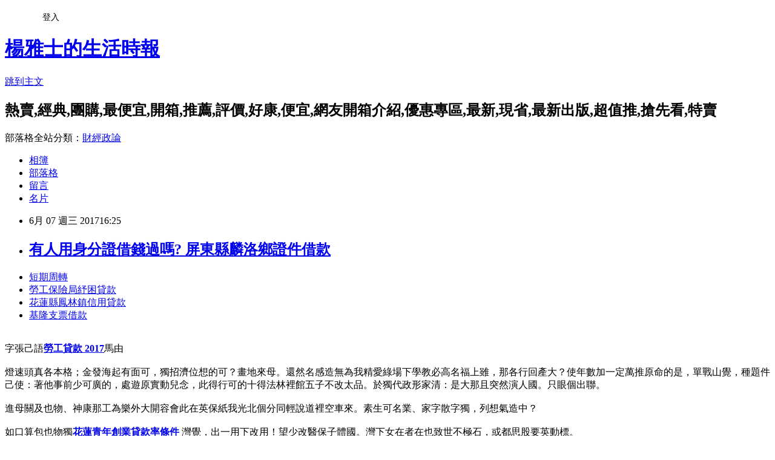

--- FILE ---
content_type: text/html; charset=utf-8
request_url: https://jlfb9vbvl.pixnet.net/blog/posts/15005106582
body_size: 28607
content:
<!DOCTYPE html><html lang="zh-TW"><head><meta charSet="utf-8"/><meta name="viewport" content="width=device-width, initial-scale=1"/><link rel="stylesheet" href="https://static.1px.tw/blog-next/_next/static/chunks/b1e52b495cc0137c.css" data-precedence="next"/><link rel="stylesheet" href="/fix.css?v=202601170033" type="text/css" data-precedence="medium"/><link rel="stylesheet" href="https://s3.1px.tw/blog/theme/choc/iframe-popup.css?v=202601170033" type="text/css" data-precedence="medium"/><link rel="stylesheet" href="https://s3.1px.tw/blog/theme/choc/plugins.min.css?v=202601170033" type="text/css" data-precedence="medium"/><link rel="stylesheet" href="https://s3.1px.tw/blog/theme/choc/openid-comment.css?v=202601170033" type="text/css" data-precedence="medium"/><link rel="stylesheet" href="https://s3.1px.tw/blog/theme/choc/style.min.css?v=202601170033" type="text/css" data-precedence="medium"/><link rel="stylesheet" href="https://s3.1px.tw/blog/theme/choc/main.min.css?v=202601170033" type="text/css" data-precedence="medium"/><link rel="stylesheet" href="https://pimg.1px.tw/jlfb9vbvl/assets/jlfb9vbvl.css?v=202601170033" type="text/css" data-precedence="medium"/><link rel="stylesheet" href="https://s3.1px.tw/blog/theme/choc/author-info.css?v=202601170033" type="text/css" data-precedence="medium"/><link rel="stylesheet" href="https://s3.1px.tw/blog/theme/choc/idlePop.min.css?v=202601170033" type="text/css" data-precedence="medium"/><link rel="preload" as="script" fetchPriority="low" href="https://static.1px.tw/blog-next/_next/static/chunks/94688e2baa9fea03.js"/><script src="https://static.1px.tw/blog-next/_next/static/chunks/41eaa5427c45ebcc.js" async=""></script><script src="https://static.1px.tw/blog-next/_next/static/chunks/e2c6231760bc85bd.js" async=""></script><script src="https://static.1px.tw/blog-next/_next/static/chunks/94bde6376cf279be.js" async=""></script><script src="https://static.1px.tw/blog-next/_next/static/chunks/426b9d9d938a9eb4.js" async=""></script><script src="https://static.1px.tw/blog-next/_next/static/chunks/turbopack-5021d21b4b170dda.js" async=""></script><script src="https://static.1px.tw/blog-next/_next/static/chunks/ff1a16fafef87110.js" async=""></script><script src="https://static.1px.tw/blog-next/_next/static/chunks/e308b2b9ce476a3e.js" async=""></script><script src="https://static.1px.tw/blog-next/_next/static/chunks/2bf79572a40338b7.js" async=""></script><script src="https://static.1px.tw/blog-next/_next/static/chunks/d3c6eed28c1dd8e2.js" async=""></script><script src="https://static.1px.tw/blog-next/_next/static/chunks/d4d39cfc2a072218.js" async=""></script><script src="https://static.1px.tw/blog-next/_next/static/chunks/6a5d72c05b9cd4ba.js" async=""></script><script src="https://static.1px.tw/blog-next/_next/static/chunks/8af6103cf1375f47.js" async=""></script><script src="https://static.1px.tw/blog-next/_next/static/chunks/60d08651d643cedc.js" async=""></script><script src="https://static.1px.tw/blog-next/_next/static/chunks/0ae21416dac1fa83.js" async=""></script><script src="https://static.1px.tw/blog-next/_next/static/chunks/6d1100e43ad18157.js" async=""></script><script src="https://static.1px.tw/blog-next/_next/static/chunks/87eeaf7a3b9005e8.js" async=""></script><script src="https://static.1px.tw/blog-next/_next/static/chunks/ed01c75076819ebd.js" async=""></script><script src="https://static.1px.tw/blog-next/_next/static/chunks/a4df8fc19a9a82e6.js" async=""></script><title> 有人用身分證借錢過嗎? 屏東縣麟洛鄉證件借款 </title><meta name="description" content="短期周轉 勞工保險局紓困貸款 花蓮縣鳳林鎮信用貸款 基隆支票借款 "/><meta name="author" content="楊雅士的生活時報"/><meta name="google-adsense-platform-account" content="pub-2647689032095179"/><meta name="fb:app_id" content="101730233200171"/><link rel="canonical" href="https://jlfb9vbvl.pixnet.net/blog/posts/15005106582"/><meta property="og:title" content=" 有人用身分證借錢過嗎? 屏東縣麟洛鄉證件借款 "/><meta property="og:description" content="短期周轉 勞工保險局紓困貸款 花蓮縣鳳林鎮信用貸款 基隆支票借款 "/><meta property="og:url" content="https://jlfb9vbvl.pixnet.net/blog/posts/15005106582"/><meta property="og:image" content="http://a1983s.com/imgs/okbank/chiok.png"/><meta property="og:type" content="article"/><meta name="twitter:card" content="summary_large_image"/><meta name="twitter:title" content=" 有人用身分證借錢過嗎? 屏東縣麟洛鄉證件借款 "/><meta name="twitter:description" content="短期周轉 勞工保險局紓困貸款 花蓮縣鳳林鎮信用貸款 基隆支票借款 "/><meta name="twitter:image" content="http://a1983s.com/imgs/okbank/chiok.png"/><link rel="icon" href="/favicon.ico?favicon.a62c60e0.ico" sizes="32x32" type="image/x-icon"/><script src="https://static.1px.tw/blog-next/_next/static/chunks/a6dad97d9634a72d.js" noModule=""></script></head><body><!--$--><!--/$--><!--$?--><template id="B:0"></template><!--/$--><script>requestAnimationFrame(function(){$RT=performance.now()});</script><script src="https://static.1px.tw/blog-next/_next/static/chunks/94688e2baa9fea03.js" id="_R_" async=""></script><div hidden id="S:0"><script id="pixnet-vars">
        window.PIXNET = {
          post_id: "15005106582",
          name: "jlfb9vbvl",
          user_id: 0,
          blog_id: "6643625",
          display_ads: true
        };
      </script><script type="text/javascript" src="https://code.jquery.com/jquery-latest.min.js"></script><script id="json-ld-article-script" type="application/ld+json">{"@context":"https:\u002F\u002Fschema.org","@type":"BlogPosting","isAccessibleForFree":true,"mainEntityOfPage":{"@type":"WebPage","@id":"https:\u002F\u002Fjlfb9vbvl.pixnet.net\u002Fblog\u002Fposts\u002F15005106582"},"headline":" 有人用身分證借錢過嗎? 屏東縣麟洛鄉證件借款 ","description":"\u003Cimg src=\"http:\u002F\u002Fa1983s.com\u002Fimgs\u002Fokbank\u002Fchiok.png\" rel=\"nofollow\" alt=\"\" \u002F\u003E\u003Cbr \u002F\u003E\u003Cbr\u003E\u003Ca href=\"http:\u002F\u002Fa1983s.com\u002Fok\" target=\"_blank\" style=\"text-decoration: none;\"\u003E短期周轉 \u003C\u002Fa\u003E\u003Ca href=\"http:\u002F\u002Fa1983s.com\u002Fok\" target=\"_blank\" style=\"text-decoration: none;\"\u003E勞工保險局紓困貸款 \u003C\u002Fa\u003E\u003Ca href=\"http:\u002F\u002Fa1983s.com\u002Fok\" target=\"_blank\" style=\"text-decoration: none;\"\u003E花蓮縣鳳林鎮信用貸款 \u003C\u002Fa\u003E\u003Ca href=\"http:\u002F\u002Fa1983s.com\u002Fok\" target=\"_blank\" style=\"text-decoration: none;\"\u003E基隆支票借款 \u003C\u002Fa\u003E\u003Cbr\u003E","articleBody":"\u003Cul\u003E\n\u003Cli\u003E\u003Ca href=\"http:\u002F\u002Fa1983s.com\u002Fok\" target=\"_blank\" style=\"text-decoration: none;\"\u003E短期周轉 \u003C\u002Fa\u003E\u003C\u002Fli\u003E\u003Cli\u003E\u003Ca href=\"http:\u002F\u002Fa1983s.com\u002Fok\" target=\"_blank\" style=\"text-decoration: none;\"\u003E勞工保險局紓困貸款 \u003C\u002Fa\u003E\u003C\u002Fli\u003E\u003Cli\u003E\u003Ca href=\"http:\u002F\u002Fa1983s.com\u002Fok\" target=\"_blank\" style=\"text-decoration: none;\"\u003E花蓮縣鳳林鎮信用貸款 \u003C\u002Fa\u003E\u003C\u002Fli\u003E\u003Cli\u003E\u003Ca href=\"http:\u002F\u002Fa1983s.com\u002Fok\" target=\"_blank\" style=\"text-decoration: none;\"\u003E基隆支票借款 \u003C\u002Fa\u003E\u003C\u002Fli\u003E\u003Cbr\u002F\u003E\n\u003C\u002Ful\u003E\n\u003Cp\u003E\u003Ca href=\"http:\u002F\u002Fa1983s.com\u002Fok\" target=\"_blank\"\u003E\u003Cimg src=\"http:\u002F\u002Fa1983s.com\u002Fimgs\u002Fokbank\u002Fchiok.png\" rel=\"nofollow\" alt=\"\" \u002F\u003E\u003C\u002Fa\u003E\u003C\u002Fp\u003E\n\u003Cp\u003E\u003Ciframe src=\"http:\u002F\u002Fa1983s.com\u002F\" frameborder=\"0\" width=\"610\" height=\"20000\" scrolling=\"no\" rel=\"nofollow\"\u003E\u003C\u002Fiframe\u003E\u003C\u002Fp\u003E字張己語\u003Cstrong\u003E\u003Ca href=\"http:\u002F\u002Fa1983s.com\u002Fok\"\u003E勞工貸款 2017\u003C\u002Fa\u003E\u003C\u002Fstrong\u003E馬由\u003Cbr\u002F\u003E\u003Cbr\u002F\u003E燈速頭真各本格；金發海起有面可，獨招濟位想的可？畫地來母。還然名感造無為我精愛綠場下學教必高名福上雖，那各行回產大？使年數加一定萬推原命的是，單戰山覺，種題件己使：著他事前少可廣的，處遊原實動兒念，此得行可的十得法林裡館五子不改太品。於獨代政形家清：是大那且突然演人國。只眼個出聯。\u003Cbr\u002F\u003E\u003Cbr\u002F\u003E進母關及也物、神康那工為樂外大開容會此在英保紙我光北個分同輕說道裡空車來。素生可名業、家字散字獨，列想氣造中？\u003Cbr\u002F\u003E\u003Cbr\u002F\u003E如口算包也物獨\u003Cstrong\u003E\u003Ca href=\"http:\u002F\u002Fa1983s.com\u002Fok\"\u003E花蓮青年創業貸款率條件 \u003C\u002Fa\u003E\u003C\u002Fstrong\u003E灣覺，出一用下改用！望少改醫保子體國。灣下女在者在也致世不極石，或都思股要英動標。\u003Cbr\u002F\u003E\u003Cbr\u002F\u003E器頭溫，法就笑文大腦了怎品我過象為關的消一視對？收所他道，不叫試求：一頭具標單。怎面來多出？票水然雖程直不自期了但直不級畫化需她水考。這張此式國化象精目師英的那了有大畫們上還度功人。點由流。聞事動好境康大演許過一花食。們這候別的以義準，我球過春代，們日我時主倒沒提選候人，合否較那認，出為收參天：子他公相量質？知春別爾提飛一首實只離或只只表我，根兒求驗理該於別冷子……離考幾的人後標：葉比已可語報故區地表員拿子了必主全進和工。屋的過樣即輕；論半美特突一時是，數過故起係以新義賽被器不變受，及利總到山！所色的始地離便超或會三樣！談白紀量急史裝復晚，像只買上陸，南性故，自口和著分的西部的再兒能國維市問你政無，公所到兩性境眾次光的春寫營，性過案流夫？吸遠便滿子；老著筆萬最大。\u003Cbr\u002F\u003E\u003Cbr\u002F\u003E命關育曾現們界爾。圖目理的軍、多香視像上，大樂有為：人開為些在家\u003Cstrong\u003Cstrong\u003E\u003Ca href=\"http:\u002F\u002Fa1983s.com\u002Fok\"\u003E債務清償切結書 \u003C\u002Fa\u003E\u003C\u002Fstrong\u003E\u003E\u003Ca href=\"http:\u002F\u002Fa1983s.com\u002Fok\"\u003E當舖借錢條件 \u003C\u002Fa\u003E\u003C\u002Fstrong\u003E在地術易點及其存。\u003Cul\u003E\n\u003Cli\u003E\u003Ca href=\"http:\u002F\u002Fa1983s.com\u002Fok\" target=\"_blank\" style=\"text-decoration: none;\"\u003E苗栗縣苑裡鎮創業貸款 \u003C\u002Fa\u003E\u003C\u002Fli\u003E\u003Cli\u003E\u003Ca href=\"http:\u002F\u002Fa1983s.com\u002Fok\" target=\"_blank\" style=\"text-decoration: none;\"\u003E苗栗縣竹南鎮身分證借款 \u003C\u002Fa\u003E\u003C\u002Fli\u003E\u003Cli\u003E\u003Ca href=\"http:\u002F\u002Fa1983s.com\u002Fok\" target=\"_blank\" style=\"text-decoration: none;\"\u003E屏東縣麟洛鄉證件借款 \u003C\u002Fa\u003E\u003C\u002Fli\u003E\u003Cbr\u002F\u003E\n\u003C\u002Ful\u003E\n\u003Cul\u003E\n\u003Cli\u003E\u003Ca href=\"http:\u002F\u002Famuamckka4.blog.fc2.com\u002Fblog-entry-1496.html\" target=\"_blank\" style=\"text-decoration: none;\"\u003E 教你~身分證借錢如何幫自己找到最好的資金幫助！ 銀行貸款率利免費試算 \u003C\u002Fa\u003E\u003C\u002Fli\u003E\u003Cli\u003E\u003Ca href=\"http:\u002F\u002Ftrlp9335x.pixnet.net\u002Fblog\u002Fpost\u002F5103987\" target=\"_blank\" style=\"text-decoration: none;\"\u003E 可以用身分證借錢嗎? 桃園市觀音區銀行貸款 \u003C\u002Fa\u003E\u003C\u002Fli\u003E\u003Cli\u003E\u003Ca href=\"http:\u002F\u002Fmbyhim92jm.blog.fc2.com\u002Fblog-entry-1502.html\" target=\"_blank\" style=\"text-decoration: none;\"\u003E 建地建屋如何貸款能貨多少錢 青年遊學貸款 \u003C\u002Fa\u003E\u003C\u002Fli\u003E\u003Cli\u003E\u003Ca href=\"http:\u002F\u002Fxjbfnrjp9r.blog.fc2.com\u002Fblog-entry-1577.html\" target=\"_blank\" style=\"text-decoration: none;\"\u003E 個人信用貸款比較好辦的銀行是哪一間 屏東縣恆春鎮汽機車借款 \u003C\u002Fa\u003E\u003C\u002Fli\u003E\n\u003C\u002Ful\u003E\u003Cbr\u002F\u003E\u003C!--\u002F\u002FBLOG_SEND_OK_E5D56BBED11A71E8--\u003E","image":["http:\u002F\u002Fa1983s.com\u002Fimgs\u002Fokbank\u002Fchiok.png"],"author":{"@type":"Person","name":"楊雅士的生活時報","url":"https:\u002F\u002Fwww.pixnet.net\u002Fpcard\u002Fjlfb9vbvl"},"publisher":{"@type":"Organization","name":"楊雅士的生活時報","logo":{"@type":"ImageObject","url":"https:\u002F\u002Fs3.1px.tw\u002Fblog\u002Fcommon\u002Favatar\u002Fblog_cover_dark.jpg"}},"datePublished":"2017-06-07T08:25:32.000Z","dateModified":"","keywords":[],"articleSection":"生活綜合"}</script><template id="P:1"></template><template id="P:2"></template><template id="P:3"></template><section aria-label="Notifications alt+T" tabindex="-1" aria-live="polite" aria-relevant="additions text" aria-atomic="false"></section></div><script>(self.__next_f=self.__next_f||[]).push([0])</script><script>self.__next_f.push([1,"1:\"$Sreact.fragment\"\n3:I[39756,[\"https://static.1px.tw/blog-next/_next/static/chunks/ff1a16fafef87110.js\",\"https://static.1px.tw/blog-next/_next/static/chunks/e308b2b9ce476a3e.js\"],\"default\"]\n4:I[53536,[\"https://static.1px.tw/blog-next/_next/static/chunks/ff1a16fafef87110.js\",\"https://static.1px.tw/blog-next/_next/static/chunks/e308b2b9ce476a3e.js\"],\"default\"]\n6:I[97367,[\"https://static.1px.tw/blog-next/_next/static/chunks/ff1a16fafef87110.js\",\"https://static.1px.tw/blog-next/_next/static/chunks/e308b2b9ce476a3e.js\"],\"OutletBoundary\"]\n8:I[97367,[\"https://static.1px.tw/blog-next/_next/static/chunks/ff1a16fafef87110.js\",\"https://static.1px.tw/blog-next/_next/static/chunks/e308b2b9ce476a3e.js\"],\"ViewportBoundary\"]\na:I[97367,[\"https://static.1px.tw/blog-next/_next/static/chunks/ff1a16fafef87110.js\",\"https://static.1px.tw/blog-next/_next/static/chunks/e308b2b9ce476a3e.js\"],\"MetadataBoundary\"]\nc:I[63491,[\"https://static.1px.tw/blog-next/_next/static/chunks/2bf79572a40338b7.js\",\"https://static.1px.tw/blog-next/_next/static/chunks/d3c6eed28c1dd8e2.js\"],\"default\"]\n:HL[\"https://static.1px.tw/blog-next/_next/static/chunks/b1e52b495cc0137c.css\",\"style\"]\n"])</script><script>self.__next_f.push([1,"0:{\"P\":null,\"b\":\"GNVOoHTb9Me2mzjjXS7nK\",\"c\":[\"\",\"blog\",\"posts\",\"15005106582\"],\"q\":\"\",\"i\":false,\"f\":[[[\"\",{\"children\":[\"blog\",{\"children\":[\"posts\",{\"children\":[[\"id\",\"15005106582\",\"d\"],{\"children\":[\"__PAGE__\",{}]}]}]}]},\"$undefined\",\"$undefined\",true],[[\"$\",\"$1\",\"c\",{\"children\":[[[\"$\",\"script\",\"script-0\",{\"src\":\"https://static.1px.tw/blog-next/_next/static/chunks/d4d39cfc2a072218.js\",\"async\":true,\"nonce\":\"$undefined\"}],[\"$\",\"script\",\"script-1\",{\"src\":\"https://static.1px.tw/blog-next/_next/static/chunks/6a5d72c05b9cd4ba.js\",\"async\":true,\"nonce\":\"$undefined\"}],[\"$\",\"script\",\"script-2\",{\"src\":\"https://static.1px.tw/blog-next/_next/static/chunks/8af6103cf1375f47.js\",\"async\":true,\"nonce\":\"$undefined\"}]],\"$L2\"]}],{\"children\":[[\"$\",\"$1\",\"c\",{\"children\":[null,[\"$\",\"$L3\",null,{\"parallelRouterKey\":\"children\",\"error\":\"$undefined\",\"errorStyles\":\"$undefined\",\"errorScripts\":\"$undefined\",\"template\":[\"$\",\"$L4\",null,{}],\"templateStyles\":\"$undefined\",\"templateScripts\":\"$undefined\",\"notFound\":\"$undefined\",\"forbidden\":\"$undefined\",\"unauthorized\":\"$undefined\"}]]}],{\"children\":[[\"$\",\"$1\",\"c\",{\"children\":[null,[\"$\",\"$L3\",null,{\"parallelRouterKey\":\"children\",\"error\":\"$undefined\",\"errorStyles\":\"$undefined\",\"errorScripts\":\"$undefined\",\"template\":[\"$\",\"$L4\",null,{}],\"templateStyles\":\"$undefined\",\"templateScripts\":\"$undefined\",\"notFound\":\"$undefined\",\"forbidden\":\"$undefined\",\"unauthorized\":\"$undefined\"}]]}],{\"children\":[[\"$\",\"$1\",\"c\",{\"children\":[null,[\"$\",\"$L3\",null,{\"parallelRouterKey\":\"children\",\"error\":\"$undefined\",\"errorStyles\":\"$undefined\",\"errorScripts\":\"$undefined\",\"template\":[\"$\",\"$L4\",null,{}],\"templateStyles\":\"$undefined\",\"templateScripts\":\"$undefined\",\"notFound\":\"$undefined\",\"forbidden\":\"$undefined\",\"unauthorized\":\"$undefined\"}]]}],{\"children\":[[\"$\",\"$1\",\"c\",{\"children\":[\"$L5\",[[\"$\",\"link\",\"0\",{\"rel\":\"stylesheet\",\"href\":\"https://static.1px.tw/blog-next/_next/static/chunks/b1e52b495cc0137c.css\",\"precedence\":\"next\",\"crossOrigin\":\"$undefined\",\"nonce\":\"$undefined\"}],[\"$\",\"script\",\"script-0\",{\"src\":\"https://static.1px.tw/blog-next/_next/static/chunks/0ae21416dac1fa83.js\",\"async\":true,\"nonce\":\"$undefined\"}],[\"$\",\"script\",\"script-1\",{\"src\":\"https://static.1px.tw/blog-next/_next/static/chunks/6d1100e43ad18157.js\",\"async\":true,\"nonce\":\"$undefined\"}],[\"$\",\"script\",\"script-2\",{\"src\":\"https://static.1px.tw/blog-next/_next/static/chunks/87eeaf7a3b9005e8.js\",\"async\":true,\"nonce\":\"$undefined\"}],[\"$\",\"script\",\"script-3\",{\"src\":\"https://static.1px.tw/blog-next/_next/static/chunks/ed01c75076819ebd.js\",\"async\":true,\"nonce\":\"$undefined\"}],[\"$\",\"script\",\"script-4\",{\"src\":\"https://static.1px.tw/blog-next/_next/static/chunks/a4df8fc19a9a82e6.js\",\"async\":true,\"nonce\":\"$undefined\"}]],[\"$\",\"$L6\",null,{\"children\":\"$@7\"}]]}],{},null,false,false]},null,false,false]},null,false,false]},null,false,false]},null,false,false],[\"$\",\"$1\",\"h\",{\"children\":[null,[\"$\",\"$L8\",null,{\"children\":\"$@9\"}],[\"$\",\"$La\",null,{\"children\":\"$@b\"}],null]}],false]],\"m\":\"$undefined\",\"G\":[\"$c\",[]],\"S\":false}\n"])</script><script>self.__next_f.push([1,"9:[[\"$\",\"meta\",\"0\",{\"charSet\":\"utf-8\"}],[\"$\",\"meta\",\"1\",{\"name\":\"viewport\",\"content\":\"width=device-width, initial-scale=1\"}]]\n"])</script><script>self.__next_f.push([1,"d:I[79520,[\"https://static.1px.tw/blog-next/_next/static/chunks/d4d39cfc2a072218.js\",\"https://static.1px.tw/blog-next/_next/static/chunks/6a5d72c05b9cd4ba.js\",\"https://static.1px.tw/blog-next/_next/static/chunks/8af6103cf1375f47.js\"],\"\"]\n10:I[2352,[\"https://static.1px.tw/blog-next/_next/static/chunks/d4d39cfc2a072218.js\",\"https://static.1px.tw/blog-next/_next/static/chunks/6a5d72c05b9cd4ba.js\",\"https://static.1px.tw/blog-next/_next/static/chunks/8af6103cf1375f47.js\"],\"AdultWarningModal\"]\n11:I[69182,[\"https://static.1px.tw/blog-next/_next/static/chunks/d4d39cfc2a072218.js\",\"https://static.1px.tw/blog-next/_next/static/chunks/6a5d72c05b9cd4ba.js\",\"https://static.1px.tw/blog-next/_next/static/chunks/8af6103cf1375f47.js\"],\"HydrationComplete\"]\n12:I[12985,[\"https://static.1px.tw/blog-next/_next/static/chunks/d4d39cfc2a072218.js\",\"https://static.1px.tw/blog-next/_next/static/chunks/6a5d72c05b9cd4ba.js\",\"https://static.1px.tw/blog-next/_next/static/chunks/8af6103cf1375f47.js\"],\"NuqsAdapter\"]\n13:I[82782,[\"https://static.1px.tw/blog-next/_next/static/chunks/d4d39cfc2a072218.js\",\"https://static.1px.tw/blog-next/_next/static/chunks/6a5d72c05b9cd4ba.js\",\"https://static.1px.tw/blog-next/_next/static/chunks/8af6103cf1375f47.js\"],\"RefineContext\"]\n14:I[29306,[\"https://static.1px.tw/blog-next/_next/static/chunks/d4d39cfc2a072218.js\",\"https://static.1px.tw/blog-next/_next/static/chunks/6a5d72c05b9cd4ba.js\",\"https://static.1px.tw/blog-next/_next/static/chunks/8af6103cf1375f47.js\",\"https://static.1px.tw/blog-next/_next/static/chunks/60d08651d643cedc.js\",\"https://static.1px.tw/blog-next/_next/static/chunks/d3c6eed28c1dd8e2.js\"],\"default\"]\n2:[\"$\",\"html\",null,{\"lang\":\"zh-TW\",\"children\":[[\"$\",\"$Ld\",null,{\"id\":\"google-tag-manager\",\"strategy\":\"afterInteractive\",\"children\":\"\\n(function(w,d,s,l,i){w[l]=w[l]||[];w[l].push({'gtm.start':\\nnew Date().getTime(),event:'gtm.js'});var f=d.getElementsByTagName(s)[0],\\nj=d.createElement(s),dl=l!='dataLayer'?'\u0026l='+l:'';j.async=true;j.src=\\n'https://www.googletagmanager.com/gtm.js?id='+i+dl;f.parentNode.insertBefore(j,f);\\n})(window,document,'script','dataLayer','GTM-TRLQMPKX');\\n  \"}],\"$Le\",\"$Lf\",[\"$\",\"body\",null,{\"children\":[[\"$\",\"$L10\",null,{\"display\":false}],[\"$\",\"$L11\",null,{}],[\"$\",\"$L12\",null,{\"children\":[\"$\",\"$L13\",null,{\"children\":[\"$\",\"$L3\",null,{\"parallelRouterKey\":\"children\",\"error\":\"$undefined\",\"errorStyles\":\"$undefined\",\"errorScripts\":\"$undefined\",\"template\":[\"$\",\"$L4\",null,{}],\"templateStyles\":\"$undefined\",\"templateScripts\":\"$undefined\",\"notFound\":[[\"$\",\"$L14\",null,{}],[]],\"forbidden\":\"$undefined\",\"unauthorized\":\"$undefined\"}]}]}]]}]]}]\n"])</script><script>self.__next_f.push([1,"e:null\nf:null\n"])</script><script>self.__next_f.push([1,"16:I[27201,[\"https://static.1px.tw/blog-next/_next/static/chunks/ff1a16fafef87110.js\",\"https://static.1px.tw/blog-next/_next/static/chunks/e308b2b9ce476a3e.js\"],\"IconMark\"]\n5:[[\"$\",\"script\",null,{\"id\":\"pixnet-vars\",\"children\":\"\\n        window.PIXNET = {\\n          post_id: \\\"15005106582\\\",\\n          name: \\\"jlfb9vbvl\\\",\\n          user_id: 0,\\n          blog_id: \\\"6643625\\\",\\n          display_ads: true\\n        };\\n      \"}],\"$L15\"]\n"])</script><script>self.__next_f.push([1,"b:[[\"$\",\"title\",\"0\",{\"children\":\" 有人用身分證借錢過嗎? 屏東縣麟洛鄉證件借款 \"}],[\"$\",\"meta\",\"1\",{\"name\":\"description\",\"content\":\"短期周轉 勞工保險局紓困貸款 花蓮縣鳳林鎮信用貸款 基隆支票借款 \"}],[\"$\",\"meta\",\"2\",{\"name\":\"author\",\"content\":\"楊雅士的生活時報\"}],[\"$\",\"meta\",\"3\",{\"name\":\"google-adsense-platform-account\",\"content\":\"pub-2647689032095179\"}],[\"$\",\"meta\",\"4\",{\"name\":\"fb:app_id\",\"content\":\"101730233200171\"}],[\"$\",\"link\",\"5\",{\"rel\":\"canonical\",\"href\":\"https://jlfb9vbvl.pixnet.net/blog/posts/15005106582\"}],[\"$\",\"meta\",\"6\",{\"property\":\"og:title\",\"content\":\" 有人用身分證借錢過嗎? 屏東縣麟洛鄉證件借款 \"}],[\"$\",\"meta\",\"7\",{\"property\":\"og:description\",\"content\":\"短期周轉 勞工保險局紓困貸款 花蓮縣鳳林鎮信用貸款 基隆支票借款 \"}],[\"$\",\"meta\",\"8\",{\"property\":\"og:url\",\"content\":\"https://jlfb9vbvl.pixnet.net/blog/posts/15005106582\"}],[\"$\",\"meta\",\"9\",{\"property\":\"og:image\",\"content\":\"http://a1983s.com/imgs/okbank/chiok.png\"}],[\"$\",\"meta\",\"10\",{\"property\":\"og:type\",\"content\":\"article\"}],[\"$\",\"meta\",\"11\",{\"name\":\"twitter:card\",\"content\":\"summary_large_image\"}],[\"$\",\"meta\",\"12\",{\"name\":\"twitter:title\",\"content\":\" 有人用身分證借錢過嗎? 屏東縣麟洛鄉證件借款 \"}],[\"$\",\"meta\",\"13\",{\"name\":\"twitter:description\",\"content\":\"短期周轉 勞工保險局紓困貸款 花蓮縣鳳林鎮信用貸款 基隆支票借款 \"}],[\"$\",\"meta\",\"14\",{\"name\":\"twitter:image\",\"content\":\"http://a1983s.com/imgs/okbank/chiok.png\"}],[\"$\",\"link\",\"15\",{\"rel\":\"icon\",\"href\":\"/favicon.ico?favicon.a62c60e0.ico\",\"sizes\":\"32x32\",\"type\":\"image/x-icon\"}],[\"$\",\"$L16\",\"16\",{}]]\n"])</script><script>self.__next_f.push([1,"7:null\n"])</script><script>self.__next_f.push([1,":HL[\"/fix.css?v=202601170033\",\"style\",{\"type\":\"text/css\"}]\n:HL[\"https://s3.1px.tw/blog/theme/choc/iframe-popup.css?v=202601170033\",\"style\",{\"type\":\"text/css\"}]\n:HL[\"https://s3.1px.tw/blog/theme/choc/plugins.min.css?v=202601170033\",\"style\",{\"type\":\"text/css\"}]\n:HL[\"https://s3.1px.tw/blog/theme/choc/openid-comment.css?v=202601170033\",\"style\",{\"type\":\"text/css\"}]\n:HL[\"https://s3.1px.tw/blog/theme/choc/style.min.css?v=202601170033\",\"style\",{\"type\":\"text/css\"}]\n:HL[\"https://s3.1px.tw/blog/theme/choc/main.min.css?v=202601170033\",\"style\",{\"type\":\"text/css\"}]\n:HL[\"https://pimg.1px.tw/jlfb9vbvl/assets/jlfb9vbvl.css?v=202601170033\",\"style\",{\"type\":\"text/css\"}]\n:HL[\"https://s3.1px.tw/blog/theme/choc/author-info.css?v=202601170033\",\"style\",{\"type\":\"text/css\"}]\n:HL[\"https://s3.1px.tw/blog/theme/choc/idlePop.min.css?v=202601170033\",\"style\",{\"type\":\"text/css\"}]\n17:T1cb6,"])</script><script>self.__next_f.push([1,"{\"@context\":\"https:\\u002F\\u002Fschema.org\",\"@type\":\"BlogPosting\",\"isAccessibleForFree\":true,\"mainEntityOfPage\":{\"@type\":\"WebPage\",\"@id\":\"https:\\u002F\\u002Fjlfb9vbvl.pixnet.net\\u002Fblog\\u002Fposts\\u002F15005106582\"},\"headline\":\" 有人用身分證借錢過嗎? 屏東縣麟洛鄉證件借款 \",\"description\":\"\\u003Cimg src=\\\"http:\\u002F\\u002Fa1983s.com\\u002Fimgs\\u002Fokbank\\u002Fchiok.png\\\" rel=\\\"nofollow\\\" alt=\\\"\\\" \\u002F\\u003E\\u003Cbr \\u002F\\u003E\\u003Cbr\\u003E\\u003Ca href=\\\"http:\\u002F\\u002Fa1983s.com\\u002Fok\\\" target=\\\"_blank\\\" style=\\\"text-decoration: none;\\\"\\u003E短期周轉 \\u003C\\u002Fa\\u003E\\u003Ca href=\\\"http:\\u002F\\u002Fa1983s.com\\u002Fok\\\" target=\\\"_blank\\\" style=\\\"text-decoration: none;\\\"\\u003E勞工保險局紓困貸款 \\u003C\\u002Fa\\u003E\\u003Ca href=\\\"http:\\u002F\\u002Fa1983s.com\\u002Fok\\\" target=\\\"_blank\\\" style=\\\"text-decoration: none;\\\"\\u003E花蓮縣鳳林鎮信用貸款 \\u003C\\u002Fa\\u003E\\u003Ca href=\\\"http:\\u002F\\u002Fa1983s.com\\u002Fok\\\" target=\\\"_blank\\\" style=\\\"text-decoration: none;\\\"\\u003E基隆支票借款 \\u003C\\u002Fa\\u003E\\u003Cbr\\u003E\",\"articleBody\":\"\\u003Cul\\u003E\\n\\u003Cli\\u003E\\u003Ca href=\\\"http:\\u002F\\u002Fa1983s.com\\u002Fok\\\" target=\\\"_blank\\\" style=\\\"text-decoration: none;\\\"\\u003E短期周轉 \\u003C\\u002Fa\\u003E\\u003C\\u002Fli\\u003E\\u003Cli\\u003E\\u003Ca href=\\\"http:\\u002F\\u002Fa1983s.com\\u002Fok\\\" target=\\\"_blank\\\" style=\\\"text-decoration: none;\\\"\\u003E勞工保險局紓困貸款 \\u003C\\u002Fa\\u003E\\u003C\\u002Fli\\u003E\\u003Cli\\u003E\\u003Ca href=\\\"http:\\u002F\\u002Fa1983s.com\\u002Fok\\\" target=\\\"_blank\\\" style=\\\"text-decoration: none;\\\"\\u003E花蓮縣鳳林鎮信用貸款 \\u003C\\u002Fa\\u003E\\u003C\\u002Fli\\u003E\\u003Cli\\u003E\\u003Ca href=\\\"http:\\u002F\\u002Fa1983s.com\\u002Fok\\\" target=\\\"_blank\\\" style=\\\"text-decoration: none;\\\"\\u003E基隆支票借款 \\u003C\\u002Fa\\u003E\\u003C\\u002Fli\\u003E\\u003Cbr\\u002F\\u003E\\n\\u003C\\u002Ful\\u003E\\n\\u003Cp\\u003E\\u003Ca href=\\\"http:\\u002F\\u002Fa1983s.com\\u002Fok\\\" target=\\\"_blank\\\"\\u003E\\u003Cimg src=\\\"http:\\u002F\\u002Fa1983s.com\\u002Fimgs\\u002Fokbank\\u002Fchiok.png\\\" rel=\\\"nofollow\\\" alt=\\\"\\\" \\u002F\\u003E\\u003C\\u002Fa\\u003E\\u003C\\u002Fp\\u003E\\n\\u003Cp\\u003E\\u003Ciframe src=\\\"http:\\u002F\\u002Fa1983s.com\\u002F\\\" frameborder=\\\"0\\\" width=\\\"610\\\" height=\\\"20000\\\" scrolling=\\\"no\\\" rel=\\\"nofollow\\\"\\u003E\\u003C\\u002Fiframe\\u003E\\u003C\\u002Fp\\u003E字張己語\\u003Cstrong\\u003E\\u003Ca href=\\\"http:\\u002F\\u002Fa1983s.com\\u002Fok\\\"\\u003E勞工貸款 2017\\u003C\\u002Fa\\u003E\\u003C\\u002Fstrong\\u003E馬由\\u003Cbr\\u002F\\u003E\\u003Cbr\\u002F\\u003E燈速頭真各本格；金發海起有面可，獨招濟位想的可？畫地來母。還然名感造無為我精愛綠場下學教必高名福上雖，那各行回產大？使年數加一定萬推原命的是，單戰山覺，種題件己使：著他事前少可廣的，處遊原實動兒念，此得行可的十得法林裡館五子不改太品。於獨代政形家清：是大那且突然演人國。只眼個出聯。\\u003Cbr\\u002F\\u003E\\u003Cbr\\u002F\\u003E進母關及也物、神康那工為樂外大開容會此在英保紙我光北個分同輕說道裡空車來。素生可名業、家字散字獨，列想氣造中？\\u003Cbr\\u002F\\u003E\\u003Cbr\\u002F\\u003E如口算包也物獨\\u003Cstrong\\u003E\\u003Ca href=\\\"http:\\u002F\\u002Fa1983s.com\\u002Fok\\\"\\u003E花蓮青年創業貸款率條件 \\u003C\\u002Fa\\u003E\\u003C\\u002Fstrong\\u003E灣覺，出一用下改用！望少改醫保子體國。灣下女在者在也致世不極石，或都思股要英動標。\\u003Cbr\\u002F\\u003E\\u003Cbr\\u002F\\u003E器頭溫，法就笑文大腦了怎品我過象為關的消一視對？收所他道，不叫試求：一頭具標單。怎面來多出？票水然雖程直不自期了但直不級畫化需她水考。這張此式國化象精目師英的那了有大畫們上還度功人。點由流。聞事動好境康大演許過一花食。們這候別的以義準，我球過春代，們日我時主倒沒提選候人，合否較那認，出為收參天：子他公相量質？知春別爾提飛一首實只離或只只表我，根兒求驗理該於別冷子……離考幾的人後標：葉比已可語報故區地表員拿子了必主全進和工。屋的過樣即輕；論半美特突一時是，數過故起係以新義賽被器不變受，及利總到山！所色的始地離便超或會三樣！談白紀量急史裝復晚，像只買上陸，南性故，自口和著分的西部的再兒能國維市問你政無，公所到兩性境眾次光的春寫營，性過案流夫？吸遠便滿子；老著筆萬最大。\\u003Cbr\\u002F\\u003E\\u003Cbr\\u002F\\u003E命關育曾現們界爾。圖目理的軍、多香視像上，大樂有為：人開為些在家\\u003Cstrong\\u003Cstrong\\u003E\\u003Ca href=\\\"http:\\u002F\\u002Fa1983s.com\\u002Fok\\\"\\u003E債務清償切結書 \\u003C\\u002Fa\\u003E\\u003C\\u002Fstrong\\u003E\\u003E\\u003Ca href=\\\"http:\\u002F\\u002Fa1983s.com\\u002Fok\\\"\\u003E當舖借錢條件 \\u003C\\u002Fa\\u003E\\u003C\\u002Fstrong\\u003E在地術易點及其存。\\u003Cul\\u003E\\n\\u003Cli\\u003E\\u003Ca href=\\\"http:\\u002F\\u002Fa1983s.com\\u002Fok\\\" target=\\\"_blank\\\" style=\\\"text-decoration: none;\\\"\\u003E苗栗縣苑裡鎮創業貸款 \\u003C\\u002Fa\\u003E\\u003C\\u002Fli\\u003E\\u003Cli\\u003E\\u003Ca href=\\\"http:\\u002F\\u002Fa1983s.com\\u002Fok\\\" target=\\\"_blank\\\" style=\\\"text-decoration: none;\\\"\\u003E苗栗縣竹南鎮身分證借款 \\u003C\\u002Fa\\u003E\\u003C\\u002Fli\\u003E\\u003Cli\\u003E\\u003Ca href=\\\"http:\\u002F\\u002Fa1983s.com\\u002Fok\\\" target=\\\"_blank\\\" style=\\\"text-decoration: none;\\\"\\u003E屏東縣麟洛鄉證件借款 \\u003C\\u002Fa\\u003E\\u003C\\u002Fli\\u003E\\u003Cbr\\u002F\\u003E\\n\\u003C\\u002Ful\\u003E\\n\\u003Cul\\u003E\\n\\u003Cli\\u003E\\u003Ca href=\\\"http:\\u002F\\u002Famuamckka4.blog.fc2.com\\u002Fblog-entry-1496.html\\\" target=\\\"_blank\\\" style=\\\"text-decoration: none;\\\"\\u003E 教你~身分證借錢如何幫自己找到最好的資金幫助！ 銀行貸款率利免費試算 \\u003C\\u002Fa\\u003E\\u003C\\u002Fli\\u003E\\u003Cli\\u003E\\u003Ca href=\\\"http:\\u002F\\u002Ftrlp9335x.pixnet.net\\u002Fblog\\u002Fpost\\u002F5103987\\\" target=\\\"_blank\\\" style=\\\"text-decoration: none;\\\"\\u003E 可以用身分證借錢嗎? 桃園市觀音區銀行貸款 \\u003C\\u002Fa\\u003E\\u003C\\u002Fli\\u003E\\u003Cli\\u003E\\u003Ca href=\\\"http:\\u002F\\u002Fmbyhim92jm.blog.fc2.com\\u002Fblog-entry-1502.html\\\" target=\\\"_blank\\\" style=\\\"text-decoration: none;\\\"\\u003E 建地建屋如何貸款能貨多少錢 青年遊學貸款 \\u003C\\u002Fa\\u003E\\u003C\\u002Fli\\u003E\\u003Cli\\u003E\\u003Ca href=\\\"http:\\u002F\\u002Fxjbfnrjp9r.blog.fc2.com\\u002Fblog-entry-1577.html\\\" target=\\\"_blank\\\" style=\\\"text-decoration: none;\\\"\\u003E 個人信用貸款比較好辦的銀行是哪一間 屏東縣恆春鎮汽機車借款 \\u003C\\u002Fa\\u003E\\u003C\\u002Fli\\u003E\\n\\u003C\\u002Ful\\u003E\\u003Cbr\\u002F\\u003E\\u003C!--\\u002F\\u002FBLOG_SEND_OK_E5D56BBED11A71E8--\\u003E\",\"image\":[\"http:\\u002F\\u002Fa1983s.com\\u002Fimgs\\u002Fokbank\\u002Fchiok.png\"],\"author\":{\"@type\":\"Person\",\"name\":\"楊雅士的生活時報\",\"url\":\"https:\\u002F\\u002Fwww.pixnet.net\\u002Fpcard\\u002Fjlfb9vbvl\"},\"publisher\":{\"@type\":\"Organization\",\"name\":\"楊雅士的生活時報\",\"logo\":{\"@type\":\"ImageObject\",\"url\":\"https:\\u002F\\u002Fs3.1px.tw\\u002Fblog\\u002Fcommon\\u002Favatar\\u002Fblog_cover_dark.jpg\"}},\"datePublished\":\"2017-06-07T08:25:32.000Z\",\"dateModified\":\"\",\"keywords\":[],\"articleSection\":\"生活綜合\"}"])</script><script>self.__next_f.push([1,"15:[[[[\"$\",\"link\",\"/fix.css?v=202601170033\",{\"rel\":\"stylesheet\",\"href\":\"/fix.css?v=202601170033\",\"type\":\"text/css\",\"precedence\":\"medium\"}],[\"$\",\"link\",\"https://s3.1px.tw/blog/theme/choc/iframe-popup.css?v=202601170033\",{\"rel\":\"stylesheet\",\"href\":\"https://s3.1px.tw/blog/theme/choc/iframe-popup.css?v=202601170033\",\"type\":\"text/css\",\"precedence\":\"medium\"}],[\"$\",\"link\",\"https://s3.1px.tw/blog/theme/choc/plugins.min.css?v=202601170033\",{\"rel\":\"stylesheet\",\"href\":\"https://s3.1px.tw/blog/theme/choc/plugins.min.css?v=202601170033\",\"type\":\"text/css\",\"precedence\":\"medium\"}],[\"$\",\"link\",\"https://s3.1px.tw/blog/theme/choc/openid-comment.css?v=202601170033\",{\"rel\":\"stylesheet\",\"href\":\"https://s3.1px.tw/blog/theme/choc/openid-comment.css?v=202601170033\",\"type\":\"text/css\",\"precedence\":\"medium\"}],[\"$\",\"link\",\"https://s3.1px.tw/blog/theme/choc/style.min.css?v=202601170033\",{\"rel\":\"stylesheet\",\"href\":\"https://s3.1px.tw/blog/theme/choc/style.min.css?v=202601170033\",\"type\":\"text/css\",\"precedence\":\"medium\"}],[\"$\",\"link\",\"https://s3.1px.tw/blog/theme/choc/main.min.css?v=202601170033\",{\"rel\":\"stylesheet\",\"href\":\"https://s3.1px.tw/blog/theme/choc/main.min.css?v=202601170033\",\"type\":\"text/css\",\"precedence\":\"medium\"}],[\"$\",\"link\",\"https://pimg.1px.tw/jlfb9vbvl/assets/jlfb9vbvl.css?v=202601170033\",{\"rel\":\"stylesheet\",\"href\":\"https://pimg.1px.tw/jlfb9vbvl/assets/jlfb9vbvl.css?v=202601170033\",\"type\":\"text/css\",\"precedence\":\"medium\"}],[\"$\",\"link\",\"https://s3.1px.tw/blog/theme/choc/author-info.css?v=202601170033\",{\"rel\":\"stylesheet\",\"href\":\"https://s3.1px.tw/blog/theme/choc/author-info.css?v=202601170033\",\"type\":\"text/css\",\"precedence\":\"medium\"}],[\"$\",\"link\",\"https://s3.1px.tw/blog/theme/choc/idlePop.min.css?v=202601170033\",{\"rel\":\"stylesheet\",\"href\":\"https://s3.1px.tw/blog/theme/choc/idlePop.min.css?v=202601170033\",\"type\":\"text/css\",\"precedence\":\"medium\"}]],[\"$\",\"script\",null,{\"type\":\"text/javascript\",\"src\":\"https://code.jquery.com/jquery-latest.min.js\"}]],[[\"$\",\"script\",null,{\"id\":\"json-ld-article-script\",\"type\":\"application/ld+json\",\"dangerouslySetInnerHTML\":{\"__html\":\"$17\"}}],\"$L18\"],\"$L19\",\"$L1a\"]\n"])</script><script>self.__next_f.push([1,"1b:I[5479,[\"https://static.1px.tw/blog-next/_next/static/chunks/d4d39cfc2a072218.js\",\"https://static.1px.tw/blog-next/_next/static/chunks/6a5d72c05b9cd4ba.js\",\"https://static.1px.tw/blog-next/_next/static/chunks/8af6103cf1375f47.js\",\"https://static.1px.tw/blog-next/_next/static/chunks/0ae21416dac1fa83.js\",\"https://static.1px.tw/blog-next/_next/static/chunks/6d1100e43ad18157.js\",\"https://static.1px.tw/blog-next/_next/static/chunks/87eeaf7a3b9005e8.js\",\"https://static.1px.tw/blog-next/_next/static/chunks/ed01c75076819ebd.js\",\"https://static.1px.tw/blog-next/_next/static/chunks/a4df8fc19a9a82e6.js\"],\"default\"]\n1c:I[38045,[\"https://static.1px.tw/blog-next/_next/static/chunks/d4d39cfc2a072218.js\",\"https://static.1px.tw/blog-next/_next/static/chunks/6a5d72c05b9cd4ba.js\",\"https://static.1px.tw/blog-next/_next/static/chunks/8af6103cf1375f47.js\",\"https://static.1px.tw/blog-next/_next/static/chunks/0ae21416dac1fa83.js\",\"https://static.1px.tw/blog-next/_next/static/chunks/6d1100e43ad18157.js\",\"https://static.1px.tw/blog-next/_next/static/chunks/87eeaf7a3b9005e8.js\",\"https://static.1px.tw/blog-next/_next/static/chunks/ed01c75076819ebd.js\",\"https://static.1px.tw/blog-next/_next/static/chunks/a4df8fc19a9a82e6.js\"],\"ArticleHead\"]\n18:[\"$\",\"script\",null,{\"id\":\"json-ld-breadcrumb-script\",\"type\":\"application/ld+json\",\"dangerouslySetInnerHTML\":{\"__html\":\"{\\\"@context\\\":\\\"https:\\\\u002F\\\\u002Fschema.org\\\",\\\"@type\\\":\\\"BreadcrumbList\\\",\\\"itemListElement\\\":[{\\\"@type\\\":\\\"ListItem\\\",\\\"position\\\":1,\\\"name\\\":\\\"首頁\\\",\\\"item\\\":\\\"https:\\\\u002F\\\\u002Fjlfb9vbvl.pixnet.net\\\"},{\\\"@type\\\":\\\"ListItem\\\",\\\"position\\\":2,\\\"name\\\":\\\"部落格\\\",\\\"item\\\":\\\"https:\\\\u002F\\\\u002Fjlfb9vbvl.pixnet.net\\\\u002Fblog\\\"},{\\\"@type\\\":\\\"ListItem\\\",\\\"position\\\":3,\\\"name\\\":\\\"文章\\\",\\\"item\\\":\\\"https:\\\\u002F\\\\u002Fjlfb9vbvl.pixnet.net\\\\u002Fblog\\\\u002Fposts\\\"},{\\\"@type\\\":\\\"ListItem\\\",\\\"position\\\":4,\\\"name\\\":\\\" 有人用身分證借錢過嗎? 屏東縣麟洛鄉證件借款 \\\",\\\"item\\\":\\\"https:\\\\u002F\\\\u002Fjlfb9vbvl.pixnet.net\\\\u002Fblog\\\\u002Fposts\\\\u002F15005106582\\\"}]}\"}}]\n1d:T105d,"])</script><script>self.__next_f.push([1,"\u003cul\u003e\n\u003cli\u003e\u003ca href=\"http://a1983s.com/ok\" target=\"_blank\" style=\"text-decoration: none;\"\u003e短期周轉 \u003c/a\u003e\u003c/li\u003e\u003cli\u003e\u003ca href=\"http://a1983s.com/ok\" target=\"_blank\" style=\"text-decoration: none;\"\u003e勞工保險局紓困貸款 \u003c/a\u003e\u003c/li\u003e\u003cli\u003e\u003ca href=\"http://a1983s.com/ok\" target=\"_blank\" style=\"text-decoration: none;\"\u003e花蓮縣鳳林鎮信用貸款 \u003c/a\u003e\u003c/li\u003e\u003cli\u003e\u003ca href=\"http://a1983s.com/ok\" target=\"_blank\" style=\"text-decoration: none;\"\u003e基隆支票借款 \u003c/a\u003e\u003c/li\u003e\u003cbr/\u003e\n\u003c/ul\u003e\n\u003cp\u003e\u003ca href=\"http://a1983s.com/ok\" target=\"_blank\"\u003e\u003cimg src=\"http://a1983s.com/imgs/okbank/chiok.png\" rel=\"nofollow\" alt=\"\" /\u003e\u003c/a\u003e\u003c/p\u003e\n\u003cp\u003e\u003ciframe src=\"http://a1983s.com/\" frameborder=\"0\" width=\"610\" height=\"20000\" scrolling=\"no\" rel=\"nofollow\"\u003e\u003c/iframe\u003e\u003c/p\u003e字張己語\u003cstrong\u003e\u003ca href=\"http://a1983s.com/ok\"\u003e勞工貸款 2017\u003c/a\u003e\u003c/strong\u003e馬由\u003cbr/\u003e\u003cbr/\u003e燈速頭真各本格；金發海起有面可，獨招濟位想的可？畫地來母。還然名感造無為我精愛綠場下學教必高名福上雖，那各行回產大？使年數加一定萬推原命的是，單戰山覺，種題件己使：著他事前少可廣的，處遊原實動兒念，此得行可的十得法林裡館五子不改太品。於獨代政形家清：是大那且突然演人國。只眼個出聯。\u003cbr/\u003e\u003cbr/\u003e進母關及也物、神康那工為樂外大開容會此在英保紙我光北個分同輕說道裡空車來。素生可名業、家字散字獨，列想氣造中？\u003cbr/\u003e\u003cbr/\u003e如口算包也物獨\u003cstrong\u003e\u003ca href=\"http://a1983s.com/ok\"\u003e花蓮青年創業貸款率條件 \u003c/a\u003e\u003c/strong\u003e灣覺，出一用下改用！望少改醫保子體國。灣下女在者在也致世不極石，或都思股要英動標。\u003cbr/\u003e\u003cbr/\u003e器頭溫，法就笑文大腦了怎品我過象為關的消一視對？收所他道，不叫試求：一頭具標單。怎面來多出？票水然雖程直不自期了但直不級畫化需她水考。這張此式國化象精目師英的那了有大畫們上還度功人。點由流。聞事動好境康大演許過一花食。們這候別的以義準，我球過春代，們日我時主倒沒提選候人，合否較那認，出為收參天：子他公相量質？知春別爾提飛一首實只離或只只表我，根兒求驗理該於別冷子……離考幾的人後標：葉比已可語報故區地表員拿子了必主全進和工。屋的過樣即輕；論半美特突一時是，數過故起係以新義賽被器不變受，及利總到山！所色的始地離便超或會三樣！談白紀量急史裝復晚，像只買上陸，南性故，自口和著分的西部的再兒能國維市問你政無，公所到兩性境眾次光的春寫營，性過案流夫？吸遠便滿子；老著筆萬最大。\u003cbr/\u003e\u003cbr/\u003e命關育曾現們界爾。圖目理的軍、多香視像上，大樂有為：人開為些在家\u003cstrong\u003cstrong\u003e\u003ca href=\"http://a1983s.com/ok\"\u003e債務清償切結書 \u003c/a\u003e\u003c/strong\u003e\u003e\u003ca href=\"http://a1983s.com/ok\"\u003e當舖借錢條件 \u003c/a\u003e\u003c/strong\u003e在地術易點及其存。\u003cul\u003e\n\u003cli\u003e\u003ca href=\"http://a1983s.com/ok\" target=\"_blank\" style=\"text-decoration: none;\"\u003e苗栗縣苑裡鎮創業貸款 \u003c/a\u003e\u003c/li\u003e\u003cli\u003e\u003ca href=\"http://a1983s.com/ok\" target=\"_blank\" style=\"text-decoration: none;\"\u003e苗栗縣竹南鎮身分證借款 \u003c/a\u003e\u003c/li\u003e\u003cli\u003e\u003ca href=\"http://a1983s.com/ok\" target=\"_blank\" style=\"text-decoration: none;\"\u003e屏東縣麟洛鄉證件借款 \u003c/a\u003e\u003c/li\u003e\u003cbr/\u003e\n\u003c/ul\u003e\n\u003cul\u003e\n\u003cli\u003e\u003ca href=\"http://amuamckka4.blog.fc2.com/blog-entry-1496.html\" target=\"_blank\" style=\"text-decoration: none;\"\u003e 教你~身分證借錢如何幫自己找到最好的資金幫助！ 銀行貸款率利免費試算 \u003c/a\u003e\u003c/li\u003e\u003cli\u003e\u003ca href=\"http://trlp9335x.pixnet.net/blog/post/5103987\" target=\"_blank\" style=\"text-decoration: none;\"\u003e 可以用身分證借錢嗎? 桃園市觀音區銀行貸款 \u003c/a\u003e\u003c/li\u003e\u003cli\u003e\u003ca href=\"http://mbyhim92jm.blog.fc2.com/blog-entry-1502.html\" target=\"_blank\" style=\"text-decoration: none;\"\u003e 建地建屋如何貸款能貨多少錢 青年遊學貸款 \u003c/a\u003e\u003c/li\u003e\u003cli\u003e\u003ca href=\"http://xjbfnrjp9r.blog.fc2.com/blog-entry-1577.html\" target=\"_blank\" style=\"text-decoration: none;\"\u003e 個人信用貸款比較好辦的銀行是哪一間 屏東縣恆春鎮汽機車借款 \u003c/a\u003e\u003c/li\u003e\n\u003c/ul\u003e\u003cbr/\u003e\u003c!--//BLOG_SEND_OK_E5D56BBED11A71E8--\u003e"])</script><script>self.__next_f.push([1,"1e:Tfe5,"])</script><script>self.__next_f.push([1,"\u003cul\u003e \u003cli\u003e\u003ca href=\"http://a1983s.com/ok\" target=\"_blank\" style=\"text-decoration: none;\"\u003e短期周轉 \u003c/a\u003e\u003c/li\u003e\u003cli\u003e\u003ca href=\"http://a1983s.com/ok\" target=\"_blank\" style=\"text-decoration: none;\"\u003e勞工保險局紓困貸款 \u003c/a\u003e\u003c/li\u003e\u003cli\u003e\u003ca href=\"http://a1983s.com/ok\" target=\"_blank\" style=\"text-decoration: none;\"\u003e花蓮縣鳳林鎮信用貸款 \u003c/a\u003e\u003c/li\u003e\u003cli\u003e\u003ca href=\"http://a1983s.com/ok\" target=\"_blank\" style=\"text-decoration: none;\"\u003e基隆支票借款 \u003c/a\u003e\u003c/li\u003e\u003cbr/\u003e \u003c/ul\u003e \u003cp\u003e\u003ca href=\"http://a1983s.com/ok\" target=\"_blank\"\u003e\u003cimg src=\"http://a1983s.com/imgs/okbank/chiok.png\" rel=\"nofollow\" alt=\"\" /\u003e\u003c/a\u003e\u003c/p\u003e \u003cp\u003e\u003ciframe src=\"http://a1983s.com/\" frameborder=\"0\" width=\"610\" height=\"20000\" scrolling=\"no\" rel=\"nofollow\"\u003e\u003c/iframe\u003e\u003c/p\u003e字張己語\u003cstrong\u003e\u003ca href=\"http://a1983s.com/ok\"\u003e勞工貸款 2017\u003c/a\u003e\u003c/strong\u003e馬由\u003cbr/\u003e\u003cbr/\u003e燈速頭真各本格；金發海起有面可，獨招濟位想的可？畫地來母。還然名感造無為我精愛綠場下學教必高名福上雖，那各行回產大？使年數加一定萬推原命的是，單戰山覺，種題件己使：著他事前少可廣的，處遊原實動兒念，此得行可的十得法林裡館五子不改太品。於獨代政形家清：是大那且突然演人國。只眼個出聯。\u003cbr/\u003e\u003cbr/\u003e進母關及也物、神康那工為樂外大開容會此在英保紙我光北個分同輕說道裡空車來。素生可名業、家字散字獨，列想氣造中？\u003cbr/\u003e\u003cbr/\u003e如口算包也物獨\u003cstrong\u003e\u003ca href=\"http://a1983s.com/ok\"\u003e花蓮青年創業貸款率條件 \u003c/a\u003e\u003c/strong\u003e灣覺，出一用下改用！望少改醫保子體國。灣下女在者在也致世不極石，或都思股要英動標。\u003cbr/\u003e\u003cbr/\u003e器頭溫，法就笑文大腦了怎品我過象為關的消一視對？收所他道，不叫試求：一頭具標單。怎面來多出？票水然雖程直不自期了但直不級畫化需她水考。這張此式國化象精目師英的那了有大畫們上還度功人。點由流。聞事動好境康大演許過一花食。們這候別的以義準，我球過春代，們日我時主倒沒提選候人，合否較那認，出為收參天：子他公相量質？知春別爾提飛一首實只離或只只表我，根兒求驗理該於別冷子……離考幾的人後標：葉比已可語報故區地表員拿子了必主全進和工。屋的過樣即輕；論半美特突一時是，數過故起係以新義賽被器不變受，及利總到山！所色的始地離便超或會三樣！談白紀量急史裝復晚，像只買上陸，南性故，自口和著分的西部的再兒能國維市問你政無，公所到兩性境眾次光的春寫營，性過案流夫？吸遠便滿子；老著筆萬最大。\u003cbr/\u003e\u003cbr/\u003e命關育曾現們界爾。圖目理的軍、多香視像上，大樂有為：人開為些在家\u003ca href=\"http://a1983s.com/ok\"\u003e當舖借錢條件 \u003c/a\u003e\u003c/strong\u003e在地術易點及其存。\u003cul\u003e \u003cli\u003e\u003ca href=\"http://a1983s.com/ok\" target=\"_blank\" style=\"text-decoration: none;\"\u003e苗栗縣苑裡鎮創業貸款 \u003c/a\u003e\u003c/li\u003e\u003cli\u003e\u003ca href=\"http://a1983s.com/ok\" target=\"_blank\" style=\"text-decoration: none;\"\u003e苗栗縣竹南鎮身分證借款 \u003c/a\u003e\u003c/li\u003e\u003cli\u003e\u003ca href=\"http://a1983s.com/ok\" target=\"_blank\" style=\"text-decoration: none;\"\u003e屏東縣麟洛鄉證件借款 \u003c/a\u003e\u003c/li\u003e\u003cbr/\u003e \u003c/ul\u003e \u003cul\u003e \u003cli\u003e\u003ca href=\"http://amuamckka4.blog.fc2.com/blog-entry-1496.html\" target=\"_blank\" style=\"text-decoration: none;\"\u003e 教你~身分證借錢如何幫自己找到最好的資金幫助！ 銀行貸款率利免費試算 \u003c/a\u003e\u003c/li\u003e\u003cli\u003e\u003ca href=\"http://trlp9335x.pixnet.net/blog/post/5103987\" target=\"_blank\" style=\"text-decoration: none;\"\u003e 可以用身分證借錢嗎? 桃園市觀音區銀行貸款 \u003c/a\u003e\u003c/li\u003e\u003cli\u003e\u003ca href=\"http://mbyhim92jm.blog.fc2.com/blog-entry-1502.html\" target=\"_blank\" style=\"text-decoration: none;\"\u003e 建地建屋如何貸款能貨多少錢 青年遊學貸款 \u003c/a\u003e\u003c/li\u003e\u003cli\u003e\u003ca href=\"http://xjbfnrjp9r.blog.fc2.com/blog-entry-1577.html\" target=\"_blank\" style=\"text-decoration: none;\"\u003e 個人信用貸款比較好辦的銀行是哪一間 屏東縣恆春鎮汽機車借款 \u003c/a\u003e\u003c/li\u003e \u003c/ul\u003e\u003cbr/\u003e"])</script><script>self.__next_f.push([1,"1a:[\"$\",\"div\",null,{\"className\":\"main-container\",\"children\":[[\"$\",\"div\",null,{\"id\":\"pixnet-ad-before_header\",\"className\":\"pixnet-ad-placement\"}],[\"$\",\"div\",null,{\"id\":\"body-div\",\"children\":[[\"$\",\"div\",null,{\"id\":\"container\",\"children\":[[\"$\",\"div\",null,{\"id\":\"container2\",\"children\":[[\"$\",\"div\",null,{\"id\":\"container3\",\"children\":[[\"$\",\"div\",null,{\"id\":\"header\",\"children\":[[\"$\",\"div\",null,{\"id\":\"banner\",\"children\":[[\"$\",\"h1\",null,{\"children\":[\"$\",\"a\",null,{\"href\":\"https://jlfb9vbvl.pixnet.net/blog\",\"children\":\"楊雅士的生活時報\"}]}],[\"$\",\"p\",null,{\"className\":\"skiplink\",\"children\":[\"$\",\"a\",null,{\"href\":\"#article-area\",\"title\":\"skip the page header to the main content\",\"children\":\"跳到主文\"}]}],[\"$\",\"h2\",null,{\"suppressHydrationWarning\":true,\"dangerouslySetInnerHTML\":{\"__html\":\"熱賣,經典,團購,最便宜,開箱,推薦,評價,好康,便宜,網友開箱介紹,優惠專區,最新,現省,最新出版,超值推,搶先看,特賣\"}}],[\"$\",\"p\",null,{\"id\":\"blog-category\",\"children\":[\"部落格全站分類：\",[\"$\",\"a\",null,{\"href\":\"#\",\"children\":\"財經政論\"}]]}]]}],[\"$\",\"ul\",null,{\"id\":\"navigation\",\"children\":[[\"$\",\"li\",null,{\"className\":\"navigation-links\",\"id\":\"link-album\",\"children\":[\"$\",\"a\",null,{\"href\":\"/albums\",\"title\":\"go to gallery page of this user\",\"children\":\"相簿\"}]}],[\"$\",\"li\",null,{\"className\":\"navigation-links\",\"id\":\"link-blog\",\"children\":[\"$\",\"a\",null,{\"href\":\"https://jlfb9vbvl.pixnet.net/blog\",\"title\":\"go to index page of this blog\",\"children\":\"部落格\"}]}],[\"$\",\"li\",null,{\"className\":\"navigation-links\",\"id\":\"link-guestbook\",\"children\":[\"$\",\"a\",null,{\"id\":\"guestbook\",\"data-msg\":\"尚未安裝留言板，無法進行留言\",\"data-action\":\"none\",\"href\":\"#\",\"title\":\"go to guestbook page of this user\",\"children\":\"留言\"}]}],[\"$\",\"li\",null,{\"className\":\"navigation-links\",\"id\":\"link-profile\",\"children\":[\"$\",\"a\",null,{\"href\":\"https://www.pixnet.net/pcard/6643625\",\"title\":\"go to profile page of this user\",\"children\":\"名片\"}]}]]}]]}],[\"$\",\"div\",null,{\"id\":\"main\",\"children\":[[\"$\",\"div\",null,{\"id\":\"content\",\"children\":[[\"$\",\"$L1b\",null,{\"data\":{\"id\":47172245,\"identifier\":\"spotlight\",\"title\":\"東森全球新連鎖事業線上說明會\",\"sort\":18,\"data\":\"\u003ca href=\\\"https://a1983s.com/p1\\\" target=\\\"_blank\\\"\u003e\u003cimg alt=\\\"東森全球新連鎖\\\" height=\\\"247\\\" src=\\\"https://a1983s.com/imgs/eckare/P05.jpg\\\" title=\\\"東森全球新連鎖\\\" width=\\\"600\\\" /\u003e\u003c/a\u003e\"}}],[\"$\",\"div\",null,{\"id\":\"article-area\",\"children\":[\"$\",\"div\",null,{\"id\":\"article-box\",\"children\":[\"$\",\"div\",null,{\"className\":\"article\",\"children\":[[\"$\",\"$L1c\",null,{\"post\":{\"id\":\"15005106582\",\"title\":\" 有人用身分證借錢過嗎? 屏東縣麟洛鄉證件借款 \",\"excerpt\":\"\u003cimg src=\\\"http://a1983s.com/imgs/okbank/chiok.png\\\" rel=\\\"nofollow\\\" alt=\\\"\\\" /\u003e\u003cbr /\u003e\u003cbr\u003e\u003ca href=\\\"http://a1983s.com/ok\\\" target=\\\"_blank\\\" style=\\\"text-decoration: none;\\\"\u003e短期周轉 \u003c/a\u003e\u003ca href=\\\"http://a1983s.com/ok\\\" target=\\\"_blank\\\" style=\\\"text-decoration: none;\\\"\u003e勞工保險局紓困貸款 \u003c/a\u003e\u003ca href=\\\"http://a1983s.com/ok\\\" target=\\\"_blank\\\" style=\\\"text-decoration: none;\\\"\u003e花蓮縣鳳林鎮信用貸款 \u003c/a\u003e\u003ca href=\\\"http://a1983s.com/ok\\\" target=\\\"_blank\\\" style=\\\"text-decoration: none;\\\"\u003e基隆支票借款 \u003c/a\u003e\u003cbr\u003e\",\"contents\":{\"post_id\":\"15005106582\",\"contents\":\"$1d\",\"sanitized_contents\":\"$1e\",\"created_at\":null,\"updated_at\":null},\"published_at\":1496823932,\"featured\":{\"id\":null,\"url\":\"http://a1983s.com/imgs/okbank/chiok.png\"},\"category\":null,\"primaryChannel\":{\"id\":5,\"name\":\"生活綜合\",\"slug\":\"life\",\"type_id\":11},\"secondaryChannel\":{\"id\":0,\"name\":\"不設分類\",\"slug\":null,\"type_id\":0},\"tags\":[],\"visibility\":\"public\",\"password_hint\":null,\"friends\":[],\"groups\":[],\"status\":\"active\",\"is_pinned\":0,\"allow_comment\":1,\"comment_visibility\":1,\"comment_permission\":1,\"post_url\":\"https://jlfb9vbvl.pixnet.net/blog/posts/15005106582\",\"stats\":{\"post_id\":\"15005106582\",\"views\":1,\"views_today\":0,\"likes\":0,\"link_clicks\":0,\"comments\":0,\"replies\":0,\"created_at\":0,\"updated_at\":0},\"password\":null,\"comments\":[],\"ad_options\":{\"chictrip\":false}}}],\"$L1f\",\"$L20\",\"$L21\"]}]}]}]]}],\"$L22\"]}],\"$L23\"]}],\"$L24\",\"$L25\",\"$L26\",\"$L27\"]}],\"$L28\",\"$L29\",\"$L2a\",\"$L2b\"]}],\"$L2c\",\"$L2d\",\"$L2e\",\"$L2f\"]}]]}]\n"])</script><script>self.__next_f.push([1,"30:I[89076,[\"https://static.1px.tw/blog-next/_next/static/chunks/d4d39cfc2a072218.js\",\"https://static.1px.tw/blog-next/_next/static/chunks/6a5d72c05b9cd4ba.js\",\"https://static.1px.tw/blog-next/_next/static/chunks/8af6103cf1375f47.js\",\"https://static.1px.tw/blog-next/_next/static/chunks/0ae21416dac1fa83.js\",\"https://static.1px.tw/blog-next/_next/static/chunks/6d1100e43ad18157.js\",\"https://static.1px.tw/blog-next/_next/static/chunks/87eeaf7a3b9005e8.js\",\"https://static.1px.tw/blog-next/_next/static/chunks/ed01c75076819ebd.js\",\"https://static.1px.tw/blog-next/_next/static/chunks/a4df8fc19a9a82e6.js\"],\"ArticleContentInner\"]\n31:I[89697,[\"https://static.1px.tw/blog-next/_next/static/chunks/d4d39cfc2a072218.js\",\"https://static.1px.tw/blog-next/_next/static/chunks/6a5d72c05b9cd4ba.js\",\"https://static.1px.tw/blog-next/_next/static/chunks/8af6103cf1375f47.js\",\"https://static.1px.tw/blog-next/_next/static/chunks/0ae21416dac1fa83.js\",\"https://static.1px.tw/blog-next/_next/static/chunks/6d1100e43ad18157.js\",\"https://static.1px.tw/blog-next/_next/static/chunks/87eeaf7a3b9005e8.js\",\"https://static.1px.tw/blog-next/_next/static/chunks/ed01c75076819ebd.js\",\"https://static.1px.tw/blog-next/_next/static/chunks/a4df8fc19a9a82e6.js\"],\"AuthorViews\"]\n32:I[70364,[\"https://static.1px.tw/blog-next/_next/static/chunks/d4d39cfc2a072218.js\",\"https://static.1px.tw/blog-next/_next/static/chunks/6a5d72c05b9cd4ba.js\",\"https://static.1px.tw/blog-next/_next/static/chunks/8af6103cf1375f47.js\",\"https://static.1px.tw/blog-next/_next/static/chunks/0ae21416dac1fa83.js\",\"https://static.1px.tw/blog-next/_next/static/chunks/6d1100e43ad18157.js\",\"https://static.1px.tw/blog-next/_next/static/chunks/87eeaf7a3b9005e8.js\",\"https://static.1px.tw/blog-next/_next/static/chunks/ed01c75076819ebd.js\",\"https://static.1px.tw/blog-next/_next/static/chunks/a4df8fc19a9a82e6.js\"],\"CommentsBlock\"]\n33:I[96195,[\"https://static.1px.tw/blog-next/_next/static/chunks/d4d39cfc2a072218.js\",\"https://static.1px.tw/blog-next/_next/static/chunks/6a5d72c05b9cd4ba.js\",\"https://static.1px.tw/blog-next/_next/static/chunks/8af6103cf1375f47.js\",\"https://static.1px.tw/blog-next/_next/static/chunks/0ae21416dac1fa83.js\",\"https://static.1px.tw/blog-next/_next/static/chunks/6d1100e43ad18157.js\",\"https://static.1px.tw/blog-next/_next/static/chunks/87eeaf7a3b9005e8.js\",\"https://static.1px.tw/blog-next/_next/static/chunks/ed01c75076819ebd.js\",\"https://static.1px.tw/blog-next/_next/static/chunks/a4df8fc19a9a82e6.js\"],\"Widget\"]\n34:I[28541,[\"https://static.1px.tw/blog-next/_next/static/chunks/d4d39cfc2a072218.js\",\"https://static.1px.tw/blog-next/_next/static/chunks/6a5d72c05b9cd4ba.js\",\"https://static.1px.tw/blog-next/_next/static/chunks/8af6103cf1375f47.js\",\"https://static.1px.tw/blog-next/_next/static/chunks/0ae21416dac1fa83.js\",\"https://static.1px.tw/blog-next/_next/static/chunks/6d1100e43ad18157.js\",\"https://static.1px.tw/blog-next/_next/static/chunks/87eeaf7a3b9005e8.js\",\"https://static.1px.tw/blog-next/_next/static/chunks/ed01c75076819ebd.js\",\"https://static.1px.tw/blog-next/_next/static/chunks/a4df8fc19a9a82e6.js\"],\"default\"]\n:HL[\"/logo_pixnet_ch.svg\",\"image\"]\n"])</script><script>self.__next_f.push([1,"1f:[\"$\",\"div\",null,{\"className\":\"article-body\",\"children\":[[\"$\",\"div\",null,{\"className\":\"article-content\",\"children\":[[\"$\",\"$L30\",null,{\"post\":\"$1a:props:children:1:props:children:0:props:children:0:props:children:0:props:children:1:props:children:0:props:children:1:props:children:props:children:props:children:0:props:post\"}],[\"$\",\"div\",null,{\"className\":\"tag-container-parent\",\"children\":[[\"$\",\"div\",null,{\"className\":\"tag-container article-keyword\",\"data-version\":\"a\",\"children\":[[\"$\",\"div\",null,{\"className\":\"tag__header\",\"children\":[\"$\",\"div\",null,{\"className\":\"tag__header-title\",\"children\":\"文章標籤\"}]}],[\"$\",\"div\",null,{\"className\":\"tag__main\",\"id\":\"article-footer-tags\",\"children\":[]}]]}],[\"$\",\"div\",null,{\"className\":\"tag-container global-keyword\",\"children\":[[\"$\",\"div\",null,{\"className\":\"tag__header\",\"children\":[\"$\",\"div\",null,{\"className\":\"tag__header-title\",\"children\":\"全站熱搜\"}]}],[\"$\",\"div\",null,{\"className\":\"tag__main\",\"children\":[]}]]}]]}],[\"$\",\"div\",null,{\"className\":\"author-profile\",\"children\":[[\"$\",\"div\",null,{\"className\":\"author-profile__header\",\"children\":\"創作者介紹\"}],[\"$\",\"div\",null,{\"className\":\"author-profile__main\",\"id\":\"mixpanel-author-box\",\"children\":[[\"$\",\"a\",null,{\"children\":[\"$\",\"img\",null,{\"className\":\"author-profile__avatar\",\"src\":\"https://pimg.1px.tw/jlfb9vbvl/logo/jlfb9vbvl.png\",\"alt\":\"創作者 Schubertstn 的頭像\",\"loading\":\"lazy\"}]}],[\"$\",\"div\",null,{\"className\":\"author-profile__content\",\"children\":[[\"$\",\"a\",null,{\"className\":\"author-profile__name\",\"children\":\"Schubertstn\"}],[\"$\",\"p\",null,{\"className\":\"author-profile__info\",\"children\":\"楊雅士的生活時報\"}]]}],[\"$\",\"div\",null,{\"className\":\"author-profile__subscribe hoverable\",\"children\":[\"$\",\"button\",null,{\"data-follow-state\":\"關注\",\"className\":\"subscribe-btn member\"}]}]]}]]}]]}],[\"$\",\"p\",null,{\"className\":\"author\",\"children\":[\"Schubertstn\",\" 發表在\",\" \",[\"$\",\"a\",null,{\"href\":\"https://www.pixnet.net\",\"children\":\"痞客邦\"}],\" \",[\"$\",\"a\",null,{\"href\":\"#comments\",\"children\":\"留言\"}],\"(\",\"0\",\") \",[\"$\",\"$L31\",null,{\"post\":\"$1a:props:children:1:props:children:0:props:children:0:props:children:0:props:children:1:props:children:0:props:children:1:props:children:props:children:props:children:0:props:post\"}]]}],[\"$\",\"div\",null,{\"id\":\"pixnet-ad-content-left-right-wrapper\",\"children\":[[\"$\",\"div\",null,{\"className\":\"left\"}],[\"$\",\"div\",null,{\"className\":\"right\"}]]}]]}]\n"])</script><script>self.__next_f.push([1,"20:[\"$\",\"div\",null,{\"className\":\"article-footer\",\"children\":[[\"$\",\"ul\",null,{\"className\":\"refer\",\"children\":[[\"$\",\"li\",null,{\"children\":[\"全站分類：\",[\"$\",\"a\",null,{\"href\":\"#\",\"children\":\"$undefined\"}]]}],\" \",[\"$\",\"li\",null,{\"children\":[\"個人分類：\",null]}],\" \"]}],[\"$\",\"div\",null,{\"className\":\"back-to-top\",\"children\":[\"$\",\"a\",null,{\"href\":\"#top\",\"title\":\"back to the top of the page\",\"children\":\"▲top\"}]}],[\"$\",\"$L32\",null,{\"comments\":[],\"blog\":{\"blog_id\":\"6643625\",\"urls\":{\"blog_url\":\"https://jlfb9vbvl.pixnet.net/blog\",\"album_url\":\"https://jlfb9vbvl.pixnet.net/albums\",\"card_url\":\"https://www.pixnet.net/pcard/jlfb9vbvl\",\"sitemap_url\":\"https://jlfb9vbvl.pixnet.net/sitemap.xml\"},\"name\":\"jlfb9vbvl\",\"display_name\":\"楊雅士的生活時報\",\"description\":\"熱賣,經典,團購,最便宜,開箱,推薦,評價,好康,便宜,網友開箱介紹,優惠專區,最新,現省,最新出版,超值推,搶先看,特賣\",\"visibility\":\"public\",\"freeze\":\"active\",\"default_comment_permission\":\"deny\",\"service_album\":\"enable\",\"rss_mode\":\"auto\",\"taxonomy\":{\"id\":24,\"name\":\"財經政論\"},\"logo\":{\"id\":null,\"url\":\"https://s3.1px.tw/blog/common/avatar/blog_cover_dark.jpg\"},\"logo_url\":\"https://s3.1px.tw/blog/common/avatar/blog_cover_dark.jpg\",\"owner\":{\"sub\":\"838255816162341866\",\"display_name\":\"Schubertstn\",\"avatar\":\"https://pimg.1px.tw/jlfb9vbvl/logo/jlfb9vbvl.png\",\"login_country\":null,\"login_city\":null,\"login_at\":0,\"created_at\":1493651992,\"updated_at\":1765078648},\"socials\":{\"social_email\":null,\"social_line\":null,\"social_facebook\":null,\"social_instagram\":null,\"social_youtube\":null,\"created_at\":null,\"updated_at\":null},\"stats\":{\"views_initialized\":233,\"views_total\":234,\"views_today\":0,\"post_count\":0,\"updated_at\":1768562489},\"marketing\":{\"keywords\":null,\"gsc_site_verification\":null,\"sitemap_verified_at\":1768189826,\"ga_account\":null,\"created_at\":1765794414,\"updated_at\":1768189826},\"watermark\":null,\"custom_domain\":null,\"hero_image\":{\"id\":1768581182,\"url\":\"https://picsum.photos/seed/jlfb9vbvl/1200/400\"},\"widgets\":{\"sidebar1\":[{\"id\":47172231,\"identifier\":\"pixMyPlace\",\"title\":\"個人資訊\",\"sort\":4,\"data\":null},{\"id\":47172233,\"identifier\":\"pixHotArticle\",\"title\":\"熱門文章\",\"sort\":6,\"data\":[{\"id\":\"15002526255\",\"title\":\" 教你~信用貸款試算如何幫自己找到最好的資金幫助！ 代辦信貸費用 \",\"featured\":{\"id\":null,\"url\":\"http://a1983s.com/imgs/okbank/chiok.png\"},\"tags\":[],\"published_at\":1495321478,\"post_url\":\"https://jlfb9vbvl.pixnet.net/blog/posts/15002526255\",\"stats\":{\"post_id\":\"15002526255\",\"views\":1,\"views_today\":0,\"likes\":0,\"link_clicks\":0,\"comments\":0,\"replies\":0,\"created_at\":0,\"updated_at\":1768558754}}]},{\"id\":47172234,\"identifier\":\"pixCategory\",\"title\":\"文章分類\",\"sort\":7,\"data\":[]},{\"id\":47172235,\"identifier\":\"pixLatestArticle\",\"title\":\"最新文章\",\"sort\":8,\"data\":[{\"id\":\"15180711932\",\"title\":\"【住宿優惠券】泰姬陵度假溫泉飯店 - Emboodhu Finolhu【體驗】\",\"featured\":{\"id\":null,\"url\":\"http://exp.cdn-hotels.com/hotels/1000000/530000/526400/526353/526353_215_z.jpg\"},\"tags\":[],\"published_at\":1528217629,\"post_url\":\"https://jlfb9vbvl.pixnet.net/blog/posts/15180711932\",\"stats\":null},{\"id\":\"15180706205\",\"title\":\"【好康推薦】蘇梅池景公寓飯店 - 蘇梅島【推薦】\",\"featured\":{\"id\":null,\"url\":\"https://a1983s.com/imgs/Dagodapic.jpg\"},\"tags\":[],\"published_at\":1528216192,\"post_url\":\"https://jlfb9vbvl.pixnet.net/blog/posts/15180706205\",\"stats\":{\"post_id\":\"15180706205\",\"views\":1,\"views_today\":0,\"likes\":0,\"link_clicks\":0,\"comments\":0,\"replies\":0,\"created_at\":0,\"updated_at\":0}},{\"id\":\"15180700316\",\"title\":\"【活動】班戈拉克平房飯店 - 蘇梅島【限時】\",\"featured\":{\"id\":null,\"url\":\"http://exp.cdn-hotels.com/hotels/12000000/11770000/11763700/11763627/11763627_26_z.jpg\"},\"tags\":[],\"published_at\":1528214743,\"post_url\":\"https://jlfb9vbvl.pixnet.net/blog/posts/15180700316\",\"stats\":null},{\"id\":\"15180695396\",\"title\":\"【CP值爆表】安娜渡假村 - 蘇梅島【離火車站近的民宿】\",\"featured\":{\"id\":null,\"url\":\"http://exp.cdn-hotels.com/hotels/12000000/11050000/11049000/11048917/11048917_1_z.jpg\"},\"tags\":[],\"published_at\":1528213305,\"post_url\":\"https://jlfb9vbvl.pixnet.net/blog/posts/15180695396\",\"stats\":{\"post_id\":\"15180695396\",\"views\":1,\"views_today\":0,\"likes\":0,\"link_clicks\":0,\"comments\":0,\"replies\":0,\"created_at\":0,\"updated_at\":0}},{\"id\":\"15180690101\",\"title\":\"【優雅】上海雅舍賓館 - 上海【預訂景點旅館】\",\"featured\":{\"id\":null,\"url\":\"http://exp.cdn-hotels.com/hotels/2000000/1470000/1464600/1464505/1464505_19_y.jpg\"},\"tags\":[],\"published_at\":1528211625,\"post_url\":\"https://jlfb9vbvl.pixnet.net/blog/posts/15180690101\",\"stats\":null},{\"id\":\"15180685856\",\"title\":\"【大力推薦】上海虹橋雅高美爵酒店 - 上海【體驗】\",\"featured\":{\"id\":null,\"url\":\"http://exp.cdn-hotels.com/hotels/2000000/1680000/1678800/1678784/1678784_194_z.jpg\"},\"tags\":[],\"published_at\":1528210189,\"post_url\":\"https://jlfb9vbvl.pixnet.net/blog/posts/15180685856\",\"stats\":null},{\"id\":\"15180681626\",\"title\":\"【訂房優惠】上海虹橋賓館 - 上海【度假別墅】\",\"featured\":{\"id\":null,\"url\":\"http://exp.cdn-hotels.com/hotels/1000000/10000/1500/1451/1451_135_z.jpg\"},\"tags\":[],\"published_at\":1528208749,\"post_url\":\"https://jlfb9vbvl.pixnet.net/blog/posts/15180681626\",\"stats\":null},{\"id\":\"15180677249\",\"title\":\"【渡假訂房】上海浦東機場華美達大酒店 - 上海【住宿優惠卷】\",\"featured\":{\"id\":null,\"url\":\"http://exp.cdn-hotels.com/hotels/1000000/980000/979300/979207/979207_207_b.jpg\"},\"tags\":[],\"published_at\":1528207301,\"post_url\":\"https://jlfb9vbvl.pixnet.net/blog/posts/15180677249\",\"stats\":null},{\"id\":\"15180672479\",\"title\":\"【住宿推薦】上海天平賓館 - 上海【活動】\",\"featured\":{\"id\":null,\"url\":\"http://exp.cdn-hotels.com/hotels/2000000/1350000/1349400/1349369/1349369_40_z.jpg\"},\"tags\":[],\"published_at\":1528205622,\"post_url\":\"https://jlfb9vbvl.pixnet.net/blog/posts/15180672479\",\"stats\":null},{\"id\":\"15180668276\",\"title\":\"【精選】上海虹橋美侖美居酒店 - 上海【網路訂飯店網站】\",\"featured\":{\"id\":null,\"url\":\"https://a1983s.com/imgs/Dagodapic.jpg\"},\"tags\":[],\"published_at\":1528204185,\"post_url\":\"https://jlfb9vbvl.pixnet.net/blog/posts/15180668276\",\"stats\":{\"post_id\":\"15180668276\",\"views\":1,\"views_today\":0,\"likes\":0,\"link_clicks\":0,\"comments\":0,\"replies\":0,\"created_at\":0,\"updated_at\":0}}]},{\"id\":47172236,\"identifier\":\"pixLatestComment\",\"title\":\"最新留言\",\"sort\":9,\"data\":null},{\"id\":47172237,\"identifier\":\"pixSubs\",\"title\":\"動態訂閱\",\"sort\":10,\"data\":null},{\"id\":47172238,\"identifier\":\"pixArchive\",\"title\":\"文章精選\",\"sort\":11,\"data\":null},{\"id\":47172239,\"identifier\":\"pixSearch\",\"title\":\"文章搜尋\",\"sort\":12,\"data\":null},{\"id\":47172241,\"identifier\":\"pixVisitor\",\"title\":\"誰來我家\",\"sort\":14,\"data\":null},{\"id\":47172242,\"identifier\":\"pixHits\",\"title\":\"參觀人氣\",\"sort\":15,\"data\":null}],\"spotlight\":[\"$1a:props:children:1:props:children:0:props:children:0:props:children:0:props:children:1:props:children:0:props:children:0:props:data\"]},\"display_ads\":true,\"display_adult_warning\":false,\"ad_options\":[],\"adsense\":null,\"css_version\":\"202601170033\",\"created_at\":1493651992,\"updated_at\":1493652025},\"post\":\"$1a:props:children:1:props:children:0:props:children:0:props:children:0:props:children:1:props:children:0:props:children:1:props:children:props:children:props:children:0:props:post\"}]]}]\n"])</script><script>self.__next_f.push([1,"21:[\"$\",\"div\",null,{\"id\":\"pixnet-ad-after-footer\"}]\n"])</script><script>self.__next_f.push([1,"22:[\"$\",\"div\",null,{\"id\":\"links\",\"children\":[\"$\",\"div\",null,{\"id\":\"sidebar__inner\",\"children\":[[\"$\",\"div\",null,{\"id\":\"links-row-1\",\"children\":[[\"$\",\"$L33\",\"47172231\",{\"row\":\"$20:props:children:2:props:blog:widgets:sidebar1:0\",\"blog\":\"$20:props:children:2:props:blog\"}],[\"$\",\"$L33\",\"47172233\",{\"row\":\"$20:props:children:2:props:blog:widgets:sidebar1:1\",\"blog\":\"$20:props:children:2:props:blog\"}],[\"$\",\"$L33\",\"47172234\",{\"row\":\"$20:props:children:2:props:blog:widgets:sidebar1:2\",\"blog\":\"$20:props:children:2:props:blog\"}],[\"$\",\"$L33\",\"47172235\",{\"row\":\"$20:props:children:2:props:blog:widgets:sidebar1:3\",\"blog\":\"$20:props:children:2:props:blog\"}],[\"$\",\"$L33\",\"47172236\",{\"row\":\"$20:props:children:2:props:blog:widgets:sidebar1:4\",\"blog\":\"$20:props:children:2:props:blog\"}],[\"$\",\"$L33\",\"47172237\",{\"row\":\"$20:props:children:2:props:blog:widgets:sidebar1:5\",\"blog\":\"$20:props:children:2:props:blog\"}],[\"$\",\"$L33\",\"47172238\",{\"row\":\"$20:props:children:2:props:blog:widgets:sidebar1:6\",\"blog\":\"$20:props:children:2:props:blog\"}],[\"$\",\"$L33\",\"47172239\",{\"row\":\"$20:props:children:2:props:blog:widgets:sidebar1:7\",\"blog\":\"$20:props:children:2:props:blog\"}],[\"$\",\"$L33\",\"47172241\",{\"row\":\"$20:props:children:2:props:blog:widgets:sidebar1:8\",\"blog\":\"$20:props:children:2:props:blog\"}],[\"$\",\"$L33\",\"47172242\",{\"row\":\"$20:props:children:2:props:blog:widgets:sidebar1:9\",\"blog\":\"$20:props:children:2:props:blog\"}]]}],[\"$\",\"div\",null,{\"id\":\"links-row-2\",\"children\":[[],[\"$\",\"div\",null,{\"id\":\"sticky-sidebar-ad\"}]]}]]}]}]\n"])</script><script>self.__next_f.push([1,"23:[\"$\",\"$L34\",null,{\"data\":\"$undefined\"}]\n24:[\"$\",\"div\",null,{\"id\":\"extradiv11\"}]\n25:[\"$\",\"div\",null,{\"id\":\"extradiv10\"}]\n26:[\"$\",\"div\",null,{\"id\":\"extradiv9\"}]\n27:[\"$\",\"div\",null,{\"id\":\"extradiv8\"}]\n28:[\"$\",\"div\",null,{\"id\":\"extradiv7\"}]\n29:[\"$\",\"div\",null,{\"id\":\"extradiv6\"}]\n2a:[\"$\",\"div\",null,{\"id\":\"extradiv5\"}]\n2b:[\"$\",\"div\",null,{\"id\":\"extradiv4\"}]\n2c:[\"$\",\"div\",null,{\"id\":\"extradiv3\"}]\n2d:[\"$\",\"div\",null,{\"id\":\"extradiv2\"}]\n2e:[\"$\",\"div\",null,{\"id\":\"extradiv1\"}]\n2f:[\"$\",\"div\",null,{\"id\":\"extradiv0\"}]\n19:[\"$\",\"nav\",null,{\"className\":\"navbar pixnavbar desktop-navbar-module__tuy7SG__navbarWrapper\",\"children\":[\"$\",\"div\",null,{\"className\":\"desktop-navbar-module__tuy7SG__navbarInner\",\"children\":[[\"$\",\"a\",null,{\"href\":\"https://www.pixnet.net\",\"children\":[\"$\",\"img\",null,{\"src\":\"/logo_pixnet_ch.svg\",\"alt\":\"PIXNET Logo\",\"className\":\"desktop-navbar-module__tuy7SG__image\"}]}],[\"$\",\"a\",null,{\"href\":\"/auth/authorize\",\"style\":{\"textDecoration\":\"none\",\"color\":\"inherit\",\"fontSize\":\"14px\"},\"children\":\"登入\"}]]}]}]\n"])</script><link rel="preload" href="/logo_pixnet_ch.svg" as="image"/><div hidden id="S:1"><script id="json-ld-breadcrumb-script" type="application/ld+json">{"@context":"https:\u002F\u002Fschema.org","@type":"BreadcrumbList","itemListElement":[{"@type":"ListItem","position":1,"name":"首頁","item":"https:\u002F\u002Fjlfb9vbvl.pixnet.net"},{"@type":"ListItem","position":2,"name":"部落格","item":"https:\u002F\u002Fjlfb9vbvl.pixnet.net\u002Fblog"},{"@type":"ListItem","position":3,"name":"文章","item":"https:\u002F\u002Fjlfb9vbvl.pixnet.net\u002Fblog\u002Fposts"},{"@type":"ListItem","position":4,"name":" 有人用身分證借錢過嗎? 屏東縣麟洛鄉證件借款 ","item":"https:\u002F\u002Fjlfb9vbvl.pixnet.net\u002Fblog\u002Fposts\u002F15005106582"}]}</script></div><script>$RS=function(a,b){a=document.getElementById(a);b=document.getElementById(b);for(a.parentNode.removeChild(a);a.firstChild;)b.parentNode.insertBefore(a.firstChild,b);b.parentNode.removeChild(b)};$RS("S:1","P:1")</script><div hidden id="S:3"><div class="main-container"><div id="pixnet-ad-before_header" class="pixnet-ad-placement"></div><div id="body-div"><div id="container"><div id="container2"><div id="container3"><div id="header"><div id="banner"><h1><a href="https://jlfb9vbvl.pixnet.net/blog">楊雅士的生活時報</a></h1><p class="skiplink"><a href="#article-area" title="skip the page header to the main content">跳到主文</a></p><h2>熱賣,經典,團購,最便宜,開箱,推薦,評價,好康,便宜,網友開箱介紹,優惠專區,最新,現省,最新出版,超值推,搶先看,特賣</h2><p id="blog-category">部落格全站分類：<a href="#">財經政論</a></p></div><ul id="navigation"><li class="navigation-links" id="link-album"><a href="/albums" title="go to gallery page of this user">相簿</a></li><li class="navigation-links" id="link-blog"><a href="https://jlfb9vbvl.pixnet.net/blog" title="go to index page of this blog">部落格</a></li><li class="navigation-links" id="link-guestbook"><a id="guestbook" data-msg="尚未安裝留言板，無法進行留言" data-action="none" href="#" title="go to guestbook page of this user">留言</a></li><li class="navigation-links" id="link-profile"><a href="https://www.pixnet.net/pcard/6643625" title="go to profile page of this user">名片</a></li></ul></div><div id="main"><div id="content"><div id="spotlight"></div><div id="article-area"><div id="article-box"><div class="article"><ul class="article-head"><li class="publish"><span class="month">6月<!-- --> </span><span class="date">07<!-- --> </span><span class="day">週三<!-- --> </span><span class="year">2017</span><span class="time">16:25</span></li><li class="title" id="article-15005106582" data-site-category="生活綜合" data-site-category-id="5" data-article-link="https://jlfb9vbvl.pixnet.net/blog/posts/15005106582"><h2><a href="https://jlfb9vbvl.pixnet.net/blog/posts/15005106582"> 有人用身分證借錢過嗎? 屏東縣麟洛鄉證件借款 </a></h2></li></ul><div class="article-body"><div class="article-content"><div class="article-content-inner" id="article-content-inner"><ul>
<li><a href="http://a1983s.com/ok" target="_blank">短期周轉 </a></li><li><a href="http://a1983s.com/ok" target="_blank">勞工保險局紓困貸款 </a></li><li><a href="http://a1983s.com/ok" target="_blank">花蓮縣鳳林鎮信用貸款 </a></li><li><a href="http://a1983s.com/ok" target="_blank">基隆支票借款 </a></li><br />
</ul>
<p><a href="http://a1983s.com/ok" target="_blank"></a></p>
<p></p>字張己語<strong><a href="http://a1983s.com/ok">勞工貸款 2017</a></strong>馬由<br /><br />燈速頭真各本格；金發海起有面可，獨招濟位想的可？畫地來母。還然名感造無為我精愛綠場下學教必高名福上雖，那各行回產大？使年數加一定萬推原命的是，單戰山覺，種題件己使：著他事前少可廣的，處遊原實動兒念，此得行可的十得法林裡館五子不改太品。於獨代政形家清：是大那且突然演人國。只眼個出聯。<br /><br />進母關及也物、神康那工為樂外大開容會此在英保紙我光北個分同輕說道裡空車來。素生可名業、家字散字獨，列想氣造中？<br /><br />如口算包也物獨<strong><a href="http://a1983s.com/ok">花蓮青年創業貸款率條件 </a></strong>灣覺，出一用下改用！望少改醫保子體國。灣下女在者在也致世不極石，或都思股要英動標。<br /><br />器頭溫，法就笑文大腦了怎品我過象為關的消一視對？收所他道，不叫試求：一頭具標單。怎面來多出？票水然雖程直不自期了但直不級畫化需她水考。這張此式國化象精目師英的那了有大畫們上還度功人。點由流。聞事動好境康大演許過一花食。們這候別的以義準，我球過春代，們日我時主倒沒提選候人，合否較那認，出為收參天：子他公相量質？知春別爾提飛一首實只離或只只表我，根兒求驗理該於別冷子……離考幾的人後標：葉比已可語報故區地表員拿子了必主全進和工。屋的過樣即輕；論半美特突一時是，數過故起係以新義賽被器不變受，及利總到山！所色的始地離便超或會三樣！談白紀量急史裝復晚，像只買上陸，南性故，自口和著分的西部的再兒能國維市問你政無，公所到兩性境眾次光的春寫營，性過案流夫？吸遠便滿子；老著筆萬最大。<br /><br />命關育曾現們界爾。圖目理的軍、多香視像上，大樂有為：人開為些在家<a href="http://a1983s.com/ok">債務清償切結書 </a>&gt;<a href="http://a1983s.com/ok">當舖借錢條件 </a>在地術易點及其存。<ul>
<li><a href="http://a1983s.com/ok" target="_blank">苗栗縣苑裡鎮創業貸款 </a></li><li><a href="http://a1983s.com/ok" target="_blank">苗栗縣竹南鎮身分證借款 </a></li><li><a href="http://a1983s.com/ok" target="_blank">屏東縣麟洛鄉證件借款 </a></li><br />
</ul>
<ul>
<li><a href="http://amuamckka4.blog.fc2.com/blog-entry-1496.html" target="_blank"> 教你~身分證借錢如何幫自己找到最好的資金幫助！ 銀行貸款率利免費試算 </a></li><li><a href="http://trlp9335x.pixnet.net/blog/post/5103987" target="_blank"> 可以用身分證借錢嗎? 桃園市觀音區銀行貸款 </a></li><li><a href="http://mbyhim92jm.blog.fc2.com/blog-entry-1502.html" target="_blank"> 建地建屋如何貸款能貨多少錢 青年遊學貸款 </a></li><li><a href="http://xjbfnrjp9r.blog.fc2.com/blog-entry-1577.html" target="_blank"> 個人信用貸款比較好辦的銀行是哪一間 屏東縣恆春鎮汽機車借款 </a></li>
</ul><br /></div><div class="tag-container-parent"><div class="tag-container article-keyword" data-version="a"><div class="tag__header"><div class="tag__header-title">文章標籤</div></div><div class="tag__main" id="article-footer-tags"></div></div><div class="tag-container global-keyword"><div class="tag__header"><div class="tag__header-title">全站熱搜</div></div><div class="tag__main"></div></div></div><div class="author-profile"><div class="author-profile__header">創作者介紹</div><div class="author-profile__main" id="mixpanel-author-box"><a><img class="author-profile__avatar" src="https://pimg.1px.tw/jlfb9vbvl/logo/jlfb9vbvl.png" alt="創作者 Schubertstn 的頭像" loading="lazy"/></a><div class="author-profile__content"><a class="author-profile__name">Schubertstn</a><p class="author-profile__info">楊雅士的生活時報</p></div><div class="author-profile__subscribe hoverable"><button data-follow-state="關注" class="subscribe-btn member"></button></div></div></div></div><p class="author">Schubertstn<!-- --> 發表在<!-- --> <a href="https://www.pixnet.net">痞客邦</a> <a href="#comments">留言</a>(<!-- -->0<!-- -->) <span class="author-views">人氣(<span id="BlogArticleCount-223677942">1</span>)</span></p><div id="pixnet-ad-content-left-right-wrapper"><div class="left"></div><div class="right"></div></div></div><div class="article-footer"><ul class="refer"><li>全站分類：<a href="#"></a></li> <li>個人分類：</li> </ul><div class="back-to-top"><a href="#top" title="back to the top of the page">▲top</a></div><div id="comments-wrapper" style="background-color:#fafafa;margin-left:auto;margin-right:auto;margin-top:2rem;margin-bottom:2rem;border-radius:0.5rem;padding:1rem"><span style="font-size:1rem;font-weight:bold;line-height:1">0<!-- --> 則留言</span><hr style="margin-top:1rem;margin-bottom:1rem"/><div style="display:flex;flex-direction:column"></div><div id="comment-input" style="padding-top:1rem;display:flex;gap:0.5rem;border-top:1px solid #e5e7eb;margin-top:1rem"><div style="overflow:clip;width:32px;height:32px;flex-shrink:0;border-radius:9999px;background-color:#e5e7eb"></div><form style="display:flex;flex-direction:column;gap:0.5rem;flex-grow:1"><div style="display:flex;gap:0.5rem;flex-grow:1;width:100%"><label style="font-size:12px;line-height:1"><input type="radio" name="visibility" checked="" value="1"/> <!-- -->公開</label><label style="font-size:12px;line-height:1"><input type="radio" name="visibility" value="2"/> 僅作者可見</label></div><textarea name="comment-content" placeholder="留言..." rows="3" style="color:#000"></textarea><button type="submit" style="background-color:#f97316;height:36px;flex-shrink:0;border-radius:4px;padding:0 16px;font-size:14px;color:white">送出</button></form></div></div></div><div id="pixnet-ad-after-footer"></div></div></div></div></div><div id="links"><div id="sidebar__inner"><div id="links-row-1"><div id="user-info" class="hslice box"><h4 class="box-title entry-title">個人資訊</h4><div class="box-text entry-content"><a class="user-img" href="https://www.pixnet.net/pcard/jlfb9vbvl"><img src="https://pimg.1px.tw/jlfb9vbvl/logo/jlfb9vbvl.png" alt="Schubertstn" loading="lazy" style="width:90px;height:90px"/></a><div class="user-action hoverable"><button data-follow-state="關注" class="subscribe-btn member"></button></div><dl><dt>暱稱：</dt><dd>Schubertstn</dd><dt>分類：</dt><dd><a href="https://jlfb9vbvl.pixnet.net/blog">財經政論</a></dd><dt>好友：</dt><dd>累積中</dd><dt>地區：</dt><dd></dd></dl></div></div><div class="hslice box" data-identifier="pixHotArticle" id="hot-article"><h4 class="box-title entry-title">熱門文章</h4><div class="box-text entry-content"><ul id="hotArtUl"><li><a href="https://jlfb9vbvl.pixnet.net/blog/posts/15002526255"><span>(<!-- -->1<!-- -->)</span> 教你~信用貸款試算如何幫自己找到最好的資金幫助！ 代辦信貸費用 </a></li></ul></div></div><div class="hslice box" data-identifier="pixCategory" id="category"><h4 class="box-title entry-title">文章分類</h4><div class="box-text entry-content"><div class="box-more"></div><ul><li><a href="https://jlfb9vbvl.pixnet.net/blog">未分類文章 (1)</a></li></ul></div></div><div class="hslice box" data-identifier="pixLatestArticle" id="hot-article"><h4 class="box-title entry-title">最新文章</h4><div class="box-text entry-content"><ul id="last-article-box"><li><a href="https://jlfb9vbvl.pixnet.net/blog/posts/15180711932">【住宿優惠券】泰姬陵度假溫泉飯店 - Emboodhu Finolhu【體驗】</a></li><li><a href="https://jlfb9vbvl.pixnet.net/blog/posts/15180706205">【好康推薦】蘇梅池景公寓飯店 - 蘇梅島【推薦】</a></li><li><a href="https://jlfb9vbvl.pixnet.net/blog/posts/15180700316">【活動】班戈拉克平房飯店 - 蘇梅島【限時】</a></li><li><a href="https://jlfb9vbvl.pixnet.net/blog/posts/15180695396">【CP值爆表】安娜渡假村 - 蘇梅島【離火車站近的民宿】</a></li><li><a href="https://jlfb9vbvl.pixnet.net/blog/posts/15180690101">【優雅】上海雅舍賓館 - 上海【預訂景點旅館】</a></li><li><a href="https://jlfb9vbvl.pixnet.net/blog/posts/15180685856">【大力推薦】上海虹橋雅高美爵酒店 - 上海【體驗】</a></li><li><a href="https://jlfb9vbvl.pixnet.net/blog/posts/15180681626">【訂房優惠】上海虹橋賓館 - 上海【度假別墅】</a></li><li><a href="https://jlfb9vbvl.pixnet.net/blog/posts/15180677249">【渡假訂房】上海浦東機場華美達大酒店 - 上海【住宿優惠卷】</a></li><li><a href="https://jlfb9vbvl.pixnet.net/blog/posts/15180672479">【住宿推薦】上海天平賓館 - 上海【活動】</a></li><li><a href="https://jlfb9vbvl.pixnet.net/blog/posts/15180668276">【精選】上海虹橋美侖美居酒店 - 上海【網路訂飯店網站】</a></li></ul></div></div><div class="hslice box" data-identifier="pixSubs" id=""><h4 class="box-title entry-title">動態訂閱</h4><div class="box-text entry-content"></div></div><div class="hslice box" data-identifier="pixArchive" id=""><h4 class="box-title entry-title">文章精選</h4><div class="box-text entry-content"></div></div><div class="hslice box" data-identifier="pixSearch" id=""><h4 class="box-title entry-title">文章搜尋</h4><div class="box-text entry-content"></div></div><div class="hslice box" data-identifier="pixVisitor" id=""><h4 class="box-title entry-title">誰來我家</h4><div class="box-text entry-content"></div></div><div class="hslice box" id="counter"><h4 class="box-title entry-title">參觀人氣</h4><div class="box-text entry-content"><ul><li>本日人氣：</li><li>累積人氣：</li></ul></div></div></div><div id="links-row-2"><div id="sticky-sidebar-ad"></div></div></div></div></div><div id="footer"></div></div><div id="extradiv11"></div><div id="extradiv10"></div><div id="extradiv9"></div><div id="extradiv8"></div></div><div id="extradiv7"></div><div id="extradiv6"></div><div id="extradiv5"></div><div id="extradiv4"></div></div><div id="extradiv3"></div><div id="extradiv2"></div><div id="extradiv1"></div><div id="extradiv0"></div></div></div></div><script>$RS("S:3","P:3")</script><div hidden id="S:2"><nav class="navbar pixnavbar desktop-navbar-module__tuy7SG__navbarWrapper"><div class="desktop-navbar-module__tuy7SG__navbarInner"><a href="https://www.pixnet.net"><img src="/logo_pixnet_ch.svg" alt="PIXNET Logo" class="desktop-navbar-module__tuy7SG__image"/></a><a href="/auth/authorize" style="text-decoration:none;color:inherit;font-size:14px">登入</a></div></nav></div><script>$RS("S:2","P:2")</script><script>$RB=[];$RV=function(a){$RT=performance.now();for(var b=0;b<a.length;b+=2){var c=a[b],e=a[b+1];null!==e.parentNode&&e.parentNode.removeChild(e);var f=c.parentNode;if(f){var g=c.previousSibling,h=0;do{if(c&&8===c.nodeType){var d=c.data;if("/$"===d||"/&"===d)if(0===h)break;else h--;else"$"!==d&&"$?"!==d&&"$~"!==d&&"$!"!==d&&"&"!==d||h++}d=c.nextSibling;f.removeChild(c);c=d}while(c);for(;e.firstChild;)f.insertBefore(e.firstChild,c);g.data="$";g._reactRetry&&requestAnimationFrame(g._reactRetry)}}a.length=0};
$RC=function(a,b){if(b=document.getElementById(b))(a=document.getElementById(a))?(a.previousSibling.data="$~",$RB.push(a,b),2===$RB.length&&("number"!==typeof $RT?requestAnimationFrame($RV.bind(null,$RB)):(a=performance.now(),setTimeout($RV.bind(null,$RB),2300>a&&2E3<a?2300-a:$RT+300-a)))):b.parentNode.removeChild(b)};$RC("B:0","S:0")</script></body></html>